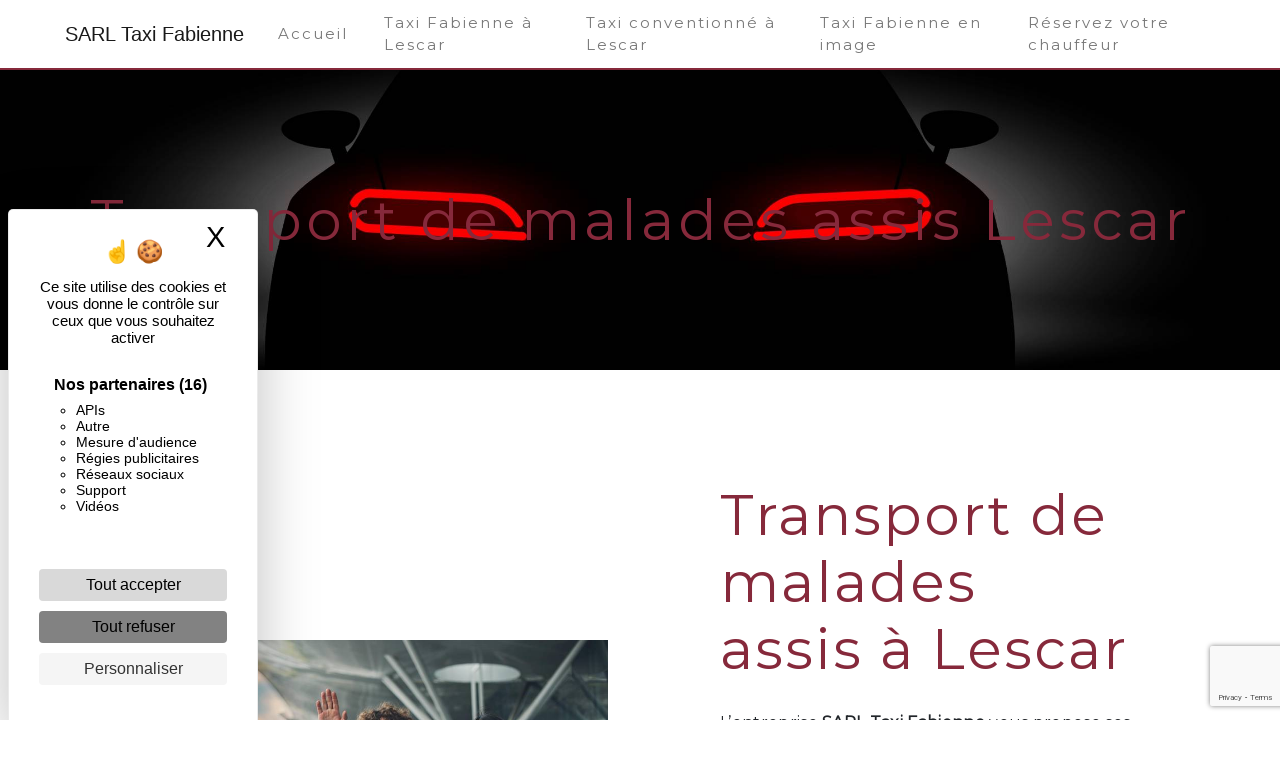

--- FILE ---
content_type: text/html; charset=UTF-8
request_url: https://taxifabienne.fr/fr/page/transport-de-malades-assis/lescar
body_size: 7828
content:
<!doctype html>
<html lang="fr">
<head>
    <meta charset="UTF-8"/>
    <meta name="viewport" content="width=device-width, initial-scale=1, shrink-to-fit=no">
    <title>Transport de malades assis Lescar - SARL Taxi Fabienne</title>

                        <link rel="stylesheet" href="/css/5ccad3b.css" type="text/css"/>
                                <link href="https://fonts.googleapis.com/css?family=Montserrat" rel="stylesheet">    <meta name="keywords" content=""/>
    <meta name="description" content=""/>

    
    

                        <script src="/js/88d60ce.js"></script>
            
    <style>
                .primary-color {
            color: #fff;
        }

        .primary-color {
            color: #fff;
        }

        .secondary-bg-color {
            background-color: #86293b;
        }

        .secondary-color {
            color: #86293b;
        }

        .tertiary-bg-color {
            background-color: #fff;
        }

        .tertiary-color {
            color: #fff;
        }

        .config-font {
            font-family: Montserrat, sans-serif;
        }

        h1 {
  color: #86293b;
  font-family: Montserrat, sans-serif;
  letter-spacing: 4px;
}

h2 {
  color: #121212;
  font-family: Montserrat, sans-serif;
  letter-spacing: 2px;
}

h3 {
  color: #515151;
  font-size: 1.5em;
  font-family: Montserrat, sans-serif;
  letter-spacing: 2px;
}

h4 {
  color: #515151;
  font-family: Montserrat, sans-serif;
  letter-spacing: 2px;
}

h5 {
  color: #515151;
  font-family: Montserrat, sans-serif;
  letter-spacing: 2px;
}

h6 {
  color: #515151;
  font-family: Montserrat, sans-serif;
  letter-spacing: 2px;
}

.scrollTop {
background-color:  #86293b;
color: #fff;
}

p {
  font-family: Montserrat, sans-serif;
  letter-spacing: 0.02em !important;
}

.btn {
  transition: all 0.3s;
  border: 1px solid #2b2b2b;
  background: transparent;
  color: #595959;
  border-radius: 0;
  padding: 15px 53px;
  letter-spacing: 1px;
  text-transform: uppercase;
  font-size: 13px;
}

.btn:hover {
  border-color: #fff;
  color: #fff;
  background: #86293b;
  letter-spacing: 6px;
}

.map-full-width{
   padding: 0;
}

/**************************/
/******ERROR-PAGE******/
/***********************/
.error-content .btn-error {
  border: 1px solid #86293b;
  background-color: #86293b;
  color: #fff;
  transition: all 0.3s
}

.error-content .btn-three-columns:hover {
  opacity: 0.5;
  margin-left: 20px;
}

/************************/
/******TOP-MENU******/
/**********************/

.top-menu {
  border-bottom: 2px solid #86293b;
}

.top-menu .btn-call-to-action {
}

.top-menu li a {
  font-family: Montserrat, sans-serif;
  color: #787878 !important;
  letter-spacing: 2px;
  transition: 0.3s;
  font-size: 15px;
}

.top-menu li a:hover, .top-menu li .dropdown-menu li a:hover {
  opacity: 0.9;
  color: #86293b !important;
}

.top-menu .active > a:first-child, .top-menu .dropdown-menu .active,  .top-menu .dropdown-menu .active a:hover {
  background-color: #86293b !important;
  color: #fff !important;
}

.top-menu .dropdown-menu:before {
  border-color: transparent transparent #86293b transparent;
}

.top-menu .dropdown-menu li:first-child {
  border-top: 1px solid #86293b;
}

.top-menu .dropdown-menu li {
  padding: 8px 15px;
}

@media (max-width: 992px) {
  .navbar-toggler {
    background-color: #86293b;
    border: 0;
  }
  .top-menu {
    padding: 0;
    border-bottom: 2px solid #86293b;
  }
  .navbar-collapse .dropdown {
    border-top: 1px solid #fbfbfb;
  }
  .top-menu .navbar-collapse .dropdown .icon-dropdown {
    color: #86293b !important;
  }
  .navbar-collapse {
    border-top: 2px solid #86293b;
    background-color: #fff;
    height: 100vh;
    overflow: scroll;
  }
  .top-menu .dropdown-menu li:first-child, .top-menu .nav-item, .top-menu .dropdown .nav-item {
    border: none;
  }
}

/************************/
/******LEFT-MENU******/
/**********************/
#sidebar {
  background-color: #fff;
}

.sidebar .btn-call-to-action {
}

.sidebar .sidebar-header img {
}

.sidebar .sidebar-header strong {
  color: #757575;
  font-family: Montserrat, sans-serif;
  letter-spacing: 4px;
  font-size: 1.5em;
}

.hamburger.is-open .hamb-top, .hamburger.is-open .hamb-middle, .hamburger.is-open .hamb-bottom, .hamburger.is-closed .hamb-top, .hamburger.is-closed .hamb-middle, .hamburger.is-closed .hamb-bottom {
  background: #86293b;
}

.sidebar li a {
  font-family: Montserrat, sans-serif;
  letter-spacing: 1px;
  font-size: 17px;
  color: #787878;
  transition: all 0.3s;
}

.sidebar li ul li a {
  font-size: 15px;
}

.sidebar .active > a:first-child {
  color: #86293b !important;
}

.sidebar li .nav-link:hover {
  color: #86293b;
  padding-left: 25px;
}

.dropdown-toggle {
  color: #86293b !important;
}

.sidebar .social-network ul li a {
  background-color: #86293b;
  color: #fff;
}

.social-network ul::before {
  background-color: #86293b;
}

/********************/
/******SLIDER******/
/********************/
.slider-content .home-slider-text h1 {
  font-size: 5.5em;
}

.slider-content .home-slider-text h2 {
  font-size: 2em;
  color: #fff;
}

.slider-content .logo-content img {
  max-width: 300px;
  height: auto;
}

.slider-content p {
  color: #fff;
}

.slider-content .line-slider-content .line, .line2, .line3, .line4 {
  background: #ffffff;
}

.slider-content .carousel-indicators .active {
  background-color: #fff;
}

.slider-content .btn-slider {
  color: #fff;
  border-color: #fff;
}

.slider-content .btn-slider:hover {
}

.slider-content .btn-slider-call-to-action {
  color: #fff;
  border-color: #fff;
}

.slider-content .btn-slider-call-to-action:hover {
}

.slider-content .background-pattern {
  opacity: 0.2;
}

.slider-content .background-opacity-slider {
  background-color: #000;
  opacity: 0.4;
}

/*********************************/
/*TWO COLUMNS PRESENTATION*/
/*********************************/

/*BLOC LEFT*/

.opacity-left {
  background-color: #fff
}

.two-columns-presentation-content .bloc-left .text-content h1 {
  color: #1b1b1b;
  text-shadow: 1px 2px 3px rgba(150, 150, 150, 0.86);
}

.two-columns-presentation-content .bloc-left .text-content h2 {
  color: #86293b;
  text-shadow: 1px 2px 3px rgba(150, 150, 150, 0.86);
}

.two-columns-presentation-content .logo-content img {
  max-width: 300px;
  height: auto;
}

.bloc-left .typewrite {
  color: #525252;
  font-family: Montserrat, sans-serif;
  font-size: 2em;
}

.bloc-left .btn-two-columns-presentation {
  font-family: Montserrat, sans-serif;
}

.bloc-left .btn-two-columns-presentation:hover, .btn-two-columns-presentation:focus {
}

.bloc-left .btn-two-columns-presentation-call-to-action {
  font-family: Montserrat, sans-serif;
}

.bloc-left .btn-two-columns-presentation-call-to-action:hover, .btn-two-columns-presentation-call-to-action:focus {
  opacity: 0.8;
}

/*BLOC RIGHT*/

.opacity-right {
  background-color: #86293b
}

.bloc-right .typewrite {
  color: #525252;
  font-family: Montserrat, sans-serif;
  font-size: 2em;
}

.two-columns-presentation-content .bloc-right .text-content h1 {
  color: #fff;
  text-shadow: 1px 2px 3px rgba(150, 150, 150, 0.86);
}

.two-columns-presentation-content .bloc-right .text-content h2 {
  color: #fff;
  text-shadow: 1px 2px 3px rgba(150, 150, 150, 0.86);
}

.bloc-right .btn-two-columns-presentation {
  font-family: Montserrat, sans-serif;
}

.bloc-right .btn-two-columns-presentation:hover, .btn-two-columns-presentation:focus {
}

.bloc-right .btn-two-columns-presentation-call-to-action {
  font-family: Montserrat, sans-serif;
}

.bloc-right .btn-two-columns-presentation-call-to-action:hover, .btn-two-columns-presentation-call-to-action:focus {
  opacity: 0.8;
}

/************************/
/****TWO-COLUMNS****/
/**********************/
.two-columns-content h2 {
  font-family: Montserrat, sans-serif;
  letter-spacing: 2px;
  color: #86293b;
  font-size: 3em;
}

.two-columns-content p {
  text-align: start;
}

.two-columns-content .btn-content {
  justify-content: flex-start;
}

.two-columns-content .text-content .bloc-left {
  background-color: #fff;
  -webkit-box-shadow: -10px 10px 29px -23px rgba(0, 0, 0, 1);
  -moz-box-shadow: -10px 10px 29px -23px rgba(0, 0, 0, 1);
  box-shadow: -10px 10px 29px -23px rgb(185, 185, 185);
}

.two-columns-content .text-content .bloc-right {
  background-color: #fff;
  -webkit-box-shadow: -10px 10px 29px -23px rgba(0, 0, 0, 1);
  -moz-box-shadow: -10px 10px 29px -23px rgba(0, 0, 0, 1);
  box-shadow: -10px 10px 29px -23px rgba(0, 0, 0, 1);
}

.two-columns-content .btn-two-columns {
}

.two-columns-content .btn-two-columns:hover {
  margin-left: 20px;
}

/********************************/
/****THREE-COLUMNS**********/
/*******************************/
.three-columns-content .btn-three-columns {
  transition: all 0.3s
}

.three-columns-content .btn-three-columns:hover {
  opacity: 0.5;
  margin-left: 20px;
}

/********************************/
/****TWO-COLUMNS-SLIDER****/
/*******************************/
.two-columns-slider-content h2 {
  font-family: Montserrat, sans-serif;
  font-style: italic;
  letter-spacing: 2px;
  color: #86293b;
  font-size: 3em;
}

.two-columns-slider-content .text-content .bloc-left {
  background-color: #fff;
  -webkit-box-shadow: 10px 10px 29px -23px rgba(0, 0, 0, 1);
  -moz-box-shadow: 10px 10px 29px -23px rgba(0, 0, 0, 1);
  box-shadow: 10px 10px 29px -23px rgba(0, 0, 0, 1);
}

.two-columns-slider-content .text-content .bloc-right {
  background-color: #fff;
  -webkit-box-shadow: -10px 10px 29px -23px rgba(0, 0, 0, 1);
  -moz-box-shadow: -10px 10px 29px -23px rgba(0, 0, 0, 1);
  box-shadow: -10px 10px 29px -23px rgba(0, 0, 0, 1);
}

.two-columns-slider-content .btn-two-columns {
  transition: all 0.3s;
  border: 1px solid #2b2b2b;
  background: transparent;
  color: #595959;
  border-radius: 0;
  padding: 15px 53px;
  letter-spacing: 1px;
  text-transform: uppercase;
  font-size: 13px;
}

.two-columns-slider-content .btn-two-columns:hover {
  opacity: 0.5;
  margin-left: 20px;
}

.two-columns-slider-content .carousel-caption span {
  color: #fff;
  font-family: Montserrat, sans-serif;
  font-style: italic;
  letter-spacing: 2px;
  text-shadow: 1px 2px 3px rgba(150, 150, 150, 0.86);
}

.two-columns-slider-content .carousel-indicators .active {
  background-color: #86293b;
}

/********************************/
/****VIDEO-PRESENTATION*****/
/*******************************/
.video-container {
  height: 85vh;
}

.video-container .opacity-video {
  background-color: #000;
  opacity: 0.1;
}

.video-container .text-content h1 {
  font-size: 5.5em;
  color: #86293b;
  margin-bottom: 10px;
}

.video-container .text-content h2 {
  font-size: 2em;
  color: #fff;
  margin-bottom: 10px;
}

.video-container .text-content h3 {
  font-size: 2em;
  color: #fff;
  letter-spacing: 10px;
  margin-bottom: 10px;
}

.video-container .logo-content img {
  max-width: 300px;
  height: auto;
}

.video-container .text-content p {
  color: #fff;
}

.video-container .btn-slider {
  color: #fff;
  border-color: #fff;
  transition: all 0.3s;
}

.video-container .btn-slider:hover {
  letter-spacing: 5px;
  background-color: #86293b;
}

.video-container .btn-slider-call-to-action {
  color: #fff;
  border-color: #fff;
  transition: all 0.3s;
}

.video-container .btn-slider-call-to-action:hover {
  letter-spacing: 5px;
  background-color: #86293b;
}

.video-container .background-pattern {
  opacity: 0.2;
}

@media (max-width: 992px) {
  .video-container .text-content img {
    max-height: 150px;
    width: auto;
  }
}

@media (max-width: 575.98px) {
  .video-container h1 {
    font-size: 2.5em !important;
  }
  .video-container h2 {
    font-size: 1.6em !important;
    margin-bottom: 1em;
  }
  .video-container .btn {
    width: 70%;
    margin: 0 0 0.5em 0 !important;
  }
}

/************************/
/******BANNER*********/
/**********************/
.banner-content .opacity-banner {
  opacity: 0.3;
  background-color: #000;
}

.banner-content h1 {
  font-size: 3.5em;
}

.banner-content h2 {
  color: #fff;
}


/*******************************/
/******BANNER-VIDEO*********/
/*****************************/
.banner-video-content video {
  top: -85%;
}

.banner-video-content .opacity-banner {
  opacity: 0.3;
  background-color: #fff;
}

.banner-content .btn{
color: #fff;
border-color: #fff;
}

.banner-video-content h1 {
  font-size: 3.5em;
  text-shadow: 1px 2px 3px rgba(150, 150, 150, 0.86)
}

.banner-video-content h2 {
  color: #fff;
  text-shadow: 1px 2px 3px rgba(150, 150, 150, 0.86)
}

@media (max-width: 1170px) {
  .banner-video-content video {
    top: 0;
  }
}

@media (max-width: 575.98px) {
  .banner-video-content h1 {
    font-size: 2em;
  }
  .banner-video-content h2 {
    font-size: 1em;
  }
}

/*********************/
/******TITLE*********/
/********************/
.title-content {
}

/*********************/
/******TITLE*********/
/********************/
.bloc-pres {
  display: flex;
  justify-content: center; 
  align-items: center;
}

.text-bloc-content h2 {
  font-size: 3em;
  letter-spacing: 5px;
  color: #86293b;
}

/*********************/
/******MEDIA*********/
/********************/
.media-content {
}

/********************************/
/******FORM-CONTACT*********/
/******************************/
.form-contact-content {
  background-attachment: fixed!important;
}

.form-contact-content h4 {
  font-size: 2.5em;
  color: #86293b;
}

.form-contact-content .form-control:focus {
  border-color: #86293b;
  box-shadow: 0 0 0 0.2em rgba(246, 224, 176, 0.35);
}

.form-contact-content .btn-contact-form {
  color: #fff;
  border-color: #fff;
  transition: all 0.3s;
}

.form-contact-content .btn-contact-form:hover {
  background-color: #86293b;
}

.form-contact-content .sending-message i {
  color: #86293b;
}

.form-contact-content .legal-form,
.form-contact-content .form-check,
.form-contact-content .recaptcha-text,
.form-contact-content h2,
.form-contact-content h3 {
  color: #fff;
}

.form-contact-content h2 {
  text-transform: uppercase;
  font-size: 2.5em;
}

.form-contact-content h3 {
  text-transform: uppercase;
  letter-spacing: 6px;
}

/************************************/
/******FORM-GUEST-BOOK*********/
/**********************************/
.form-guest-book-content h4 {
  font-size: 2.5em;
  color: #86293b;
}

.form-guest-book-content .form-control:focus {
  border-color: #86293b;
  box-shadow: 0 0 0 0.2em rgba(246, 224, 176, 0.35);
}

.form-guest-book-content .btn-guest-book-form {
}

.form-guest-book-content .sending-message i {
  color: #86293b;
}

/*************************/
/******ACTIVITY*********/
/***********************/
.activity-content .btn-content a {
  font-family: Montserrat, sans-serif;
  font-style: italic;
  letter-spacing: 2px;
  background-color: #86293b;
  color: #fff;
}

.activity-content .btn-content a:hover {
  background-color: #fff;
  color: #86293b;
  opacity: 1;
}

.activity-content p {
  font-family: Montserrat, sans-serif;
}

.activity-content .title-content h3 {
  font-size: 4em;
  color: #86293b;
}

.activity-content .text-content p {
  font-size: 14px;
}

/***************************/
/******PARTNERS*********/
/************************/
.partners-content button.owl-prev, .partners-content button.owl-next {
  background-color: #86293b !important;
  color: #fff;
}

.partners-content p {
  font-family: Montserrat, sans-serif;
}

.partners-content h3 {
  font-size: 4em;
  color: #86293b;
}

/*****************************/
/******GUEST-BOOK*********/
/****************************/
.guest-book-content button.owl-prev, .guest-book-content button.owl-next {
  background-color: #86293b !important;
  color: #fff;
}

.guest-book-content strong {
  font-family: Montserrat, sans-serif;
  color: #86293b !important;
}

.guest-book-content p {
  font-family: Montserrat, sans-serif;
}

.guest-book-content h3 {
  font-size: 4em;
  color: #86293b;
}

/********************************/
/******INFORMATIONS*********/
/*****************************/

.informations-content {
  background-color: #86293b;
  padding: 3em;
}

.informations-content p, .informations-content strong {
  font-family: Montserrat, sans-serif;
  color: #fff;
}

.informations-content i {
  color: #fff;
}

/************************/
/******FOOTER*********/
/**********************/
.footer-content {
  background-color: #86293b;
  color: #484848;
}

.footer-content .btn-seo {
  font-family: Montserrat, sans-serif;
  border: none;
}

.footer-content a {
  color: #fff;
}

/**************************/
/******SEO-PAGE*********/
/************************/
.seo-page .btn-seo {
}

.seo-page h2, .seo-page .title-form {
  color: #86293b;
  font-family: Montserrat, sans-serif;
  color: #86293b;
}

.seo-page .form-control:focus {
  border-color: #86293b;
  box-shadow: 0 0 0 0.2em rgba(246, 224, 176, 0.35);
}

.seo-page .btn-contact-form {
}

.seo-page .sending-message i {
  color: #86293b;
}

/***************************/
/******ARTICLES***********/
/*************************/
.articles-list-content .item-content .item .category {
  font-family: Montserrat, sans-serif;
  color: #86293b;
}

.articles-list-content .item-content .item .link {
  font-family: Montserrat, sans-serif;
  letter-spacing: 5px;
}

/*******************************/
/******ARTICLES-PAGES*******/
/*****************************/
.article-page-content .btn-article-page {
  font-family: Montserrat, sans-serif;
  color: #86293b;
  border: 1px solid #86293b;
}

.article-page-content .btn-article-page:hover {
}

.article-page-content .category-article-page {
  font-family: Montserrat, sans-serif;
  color: #fff;
  background-color: #86293b;
}

/***************************/
/******SERVICES***********/
/*************************/
.services-list-content .item-content .item .category {
  font-family: Montserrat, sans-serif;
  color: #86293b;
}

.services-list-content .item-content .item .link {
  font-family: Montserrat, sans-serif;
  letter-spacing: 5px;
}

/*******************************/
/******SERVICE-PAGES*******/
/*****************************/
.service-page-content .btn-service-page {
}

.service-page-content .btn-service-page:hover {
}

.service-page-content .category-service-page {
  font-family: Montserrat, sans-serif;
  color: #fff;
  background-color: #86293b;
}

/***************************/
/******PRODUCTS***********/
/*************************/
.products-list-content .item-content .item .category {
  font-family: Montserrat, sans-serif;
  color: #86293b;
}

.products-list-content .item-content .item .link {
  font-family: Montserrat, sans-serif;
  letter-spacing: 5px;
}

/*******************************/
/******PRODUCT-PAGES*******/
/*****************************/
.product-page-content .btn-product-page {
}

.product-page-content .btn-product-page:hover {
}

.product-page-content .category-product-page {
  font-family: Montserrat, sans-serif;
  color: #fff;
  background-color: #86293b;
}

/*******************************/
/******RGPD-BANNER*********/
/*****************************/
.cookieinfo {
  background-color: #86293b;
  font-family: Montserrat, sans-serif;
  color: #000;
}

.cookieinfo .btn-cookie {
  background-color: #fff;
}

.cookieinfo a {
  color: #fff;
}

/***************************/
/******DOCUMENT*********/
/**************************/
.document-content .background-pattern {
  background-color: #86293b;
}

.document-content .title-content strong {
  font-family: Montserrat, sans-serif;
}

/******************/
/******ITEMS******/
/******************/
.items-content {
  background-color: #86293b;
}

/***********************************/
/******IMAGE FULL WIDTH TEXT*******/
/*********************************/

.img-bloc-full-width {
  display: flex;
  justify-content: center;
  align-items: center;
  background: #fff;
  padding: 1em;
}

.full-with-content {
  background-color: rgba(255, 255, 255, 0.8);
  padding: 2em;
}

.full-with-content h2 {
  color: #86293b;
  letter-spacing: 6px;
  font-size: 2em;
}

.image-full-width-text-content .text-content {
  padding: 8%;
}

.image-full-width-text-content .btn-content {
  justify-content: flex-start;
  background: rgba(255, 255, 255, 0.8);
  padding-left: 2em;
}

.image-full-width-text-content .btn-content .btn:hover {
  opacity: 1;
}

.grid figure figcaption {
  color: #222;
}

.footer-content .informations-seo-content p {
  color: #fff;
}
            </style>

            <!-- Global site tag (gtag.js) - Google Analytics -->
        <script async
                src="https://www.googletagmanager.com/gtag/js?id=252292636"></script>
        <script>
            window.dataLayer = window.dataLayer || [];

            function gtag() {
                dataLayer.push(arguments);
            }

            gtag('js', new Date());

            gtag('config', '252292636');
        </script>
    
            <img alt="" src="/uploads/media/images/cms/medias/thumb_/cms/medias/5f6dc08191714_images_medium.png" style="position: fixed; width: 7%; bottom: 50px; left: 5px; z-index: 1000;"/>
    
</head>
<body class="container-fluid row">
<div class="container-fluid">
                <nav class="navbar navbar-expand-lg fixed-top navbar-top navbar-light top-menu">
            <a class="navbar-brand" href="/fr">
                                    SARL Taxi Fabienne
                            </a>
            <button class="navbar-toggler" type="button" data-toggle="collapse" data-target="#navbarsExampleDefault"
                    aria-controls="navbarsExampleDefault" aria-expanded="false">
                <span class="navbar-toggler-icon"></span>
            </button>

            <div class="collapse navbar-collapse justify-content-end" id="navbarsExampleDefault">
                                            <ul class="navbar-nav">
                            
                <li class="first">                    <a class="nav-link" href="/fr/page/accueil">Accueil</a>
    
                            

    </li>


                    
                <li class="">                    <a class="nav-link" href="/fr/page/taxi-fabienne-lons-lescar-pau">Taxi Fabienne à Lescar</a>
    
                            

    </li>


                    
                <li class="">                    <a class="nav-link" href="/fr/page/chauffeur-taxi">Taxi conventionné à Lescar</a>
    
                            

    </li>


                    
                <li class="">                    <a class="nav-link" href="/fr/page/taxi-fabienne-en-image">Taxi Fabienne en image</a>
    
                            

    </li>


                    
                <li class="last">                    <a class="nav-link" href="/fr/page/contact">Réservez votre chauffeur</a>
    
                            

    </li>



    </ul>


                
                <div class="social-network">
                                    </div>
                            </div>
        </nav>
    
    
    <div role="main" id="content"
         class="margin-top-main container-fluid">
                <div class="container-fluid">
                            <div class="container-fluid seo-page">
        <div class="container-fluid banner-content"
                                    style="background: url('/uploads/media/images/cms/medias/thumb_/cms/medias/5f6b3413863eb_images_large.jpeg') no-repeat center center; background-size: cover;"
                        >
            <h1 class="display-3">Transport de malades assis Lescar</h1>
        </div>
        <div class="container-fluid">
            <div class="row informations-seo-content">
                <div class="col-md-6 col-sm-12 image-content">
                                            
    <img alt="home-pres1.jpg" title="home-pres1.jpg" src="/uploads/media/images/cms/medias/thumb_/cms/medias/5f6b3403dc690_images_medium.jpeg" width="999" height="666" srcset="/uploads/media/images/cms/medias/thumb_/cms/medias/5f6b3403dc690_images_picto.jpeg 25w, /uploads/media/images/cms/medias/thumb_/cms/medias/5f6b3403dc690_images_small.jpeg 200w, /uploads/media/images/cms/medias/thumb_/cms/medias/5f6b3403dc690_images_medium.jpeg 999w, /uploads/media/images/cms/medias/thumb_/cms/medias/5f6b3403dc690_images_large.jpeg 2300w, /uploads/media/images/cms/medias/7b77a2dd1669b241608513e71ba39ea37d5e3522.jpeg 1922w" sizes="(max-width: 999px) 100vw, 999px" class="img-fluid"  />
                                    </div>
                <div class="col-md-6 col-sm-12 text-content">
                    <h2 class="display-3">Transport de malades assis à Lescar</h2>
                    <p>L’entreprise <strong>SARL Taxi Fabienne</strong> vous propose ses services en <strong>Transport de malades assis</strong>, si vous habitez à <strong>Lescar</strong>. Entreprise usant d’une expérience et d’un savoir-faire de qualité, nous mettons tout en oeuvre pour vous satisfaire. Nous vous accompagnons ainsi dans votre projet de <strong>Transport de malades assis</strong> et sommes à l’écoute de vos besoins. Si vous habitez à <strong>Lescar</strong>, nous sommes à votre disposition pour vous transmettre les renseignements nécessaires à votre projet de <strong>Transport de malades assis</strong>. Notre métier est avant tout notre passion et le partager avec vous renforce encore plus notre désir de réussir. Toute notre équipe est qualifiée et travaille avec propreté et rigueur.</p>
                    <div class="container text-right">
                        <a href="/fr/page/accueil" class="btn btn-seo"><i
                                    class="icofont-info-square"></i> En savoir plus
                        </a>
                    </div>
                </div>
            </div>
        </div>
                    <div>
                <div class="container-fluid form-content">
                    <div class="container-fluid title-form">
                        <strong>Contactez nous</strong>
                    </div>
                    <form name="front_contact" method="post">
                    <div class="container">
                        <div class="row justify-content-center">
                            <div class="col-lg-3">
                                <div class="form-group">
                                    <input type="text" id="front_contact_first_name" name="front_contact[first_name]" required="required" class="form-control" placeholder="Prénom" />
                                </div>
                            </div>
                            <div class="col-lg-3">
                                <div class="form-group">
                                    <input type="text" id="front_contact_last_name" name="front_contact[last_name]" required="required" class="form-control" placeholder="Nom" />
                                </div>
                            </div>
                            <div class="col-lg-3">
                                <div class="form-group">
                                    <input type="tel" id="front_contact_phone" name="front_contact[phone]" class="form-control" placeholder="Téléphone" />
                                </div>
                            </div>
                            <div class="col-lg-3">
                                <div class="form-group">
                                    <input type="email" id="front_contact_email" name="front_contact[email]" required="required" class="form-control" placeholder="Email" />
                                </div>
                            </div>
                            <div class="col-lg-12 mt-1">
                                <div class="form-group">
                                    <input type="text" id="front_contact_subject" name="front_contact[subject]" required="required" class="form-control" placeholder="Objet" />
                                </div>
                            </div>
                            <div class="col-lg-12 mt-1">
                                <div class="form-group ">
                                    <textarea id="front_contact_message" name="front_contact[message]" required="required" class="form-control" placeholder="Message" rows="6"></textarea>
                                </div>
                            </div>
                            <div class="col-lg-12">
                                <div class="form-group ">
                                    <div class="form-check">
                                        <input type="checkbox" id="front_contact_legal" name="front_contact[legal]" required="required" class="form-check-input" required="required" value="1" />
                                        <label class="form-check-label"
                                               for="contact_submit_contact">En cochant cette case, j&#039;accepte les conditions particulières ci-dessous **</label>
                                    </div>
                                </div>
                            </div>
                            <div class="col-lg-12 mt-1">
                                <div class="form-group text-right">
                                    <button type="submit" id="front_contact_submit_contact" name="front_contact[submit_contact]" class="btn btn-contact-form">Envoyer</button>
                                </div>
                            </div>
                        </div>
                    </div>
                        <script src="https://www.google.com/recaptcha/api.js?render=6LeKYeEZAAAAAM004ZxuS2bsGkEJ-N3AHQQDaqwa" async defer></script>

    <script >
        document.addEventListener("DOMContentLoaded", function() {
            var recaptchaField = document.getElementById('front_contact_captcha');
            if (!recaptchaField) return;

            var form = recaptchaField.closest('form');
            if (!form) return;

            form.addEventListener('submit', function (e) {
                if (recaptchaField.value) return;

                e.preventDefault();

                grecaptcha.ready(function () {
                    grecaptcha.execute('6LeKYeEZAAAAAM004ZxuS2bsGkEJ-N3AHQQDaqwa', {
                        action: 'form'
                    }).then(function (token) {
                        recaptchaField.value = token;
                        form.submit();
                    });
                });
            });
        });
    </script>


    
    <input type="hidden" id="front_contact_captcha" name="front_contact[captcha]" />

            <div class="recaptcha-text">
            Ce site est protégé par reCAPTCHA. Les
    <a href="https://policies.google.com/privacy">règles de confidentialité</a>  et les
    <a href="https://policies.google.com/terms">conditions d'utilisation</a>  de Google s'appliquent.

        </div>
    <input type="hidden" id="front_contact__token" name="front_contact[_token]" value="KqZltujbo9-OQxiV6X4zJwdRzSTrHdBj427KbHFJTBU" /></form>
                    <div class="container">
                        <p class="legal-form">**
                            Les données personnelles communiquées sont nécessaires aux fins de vous contacter. Elles sont destinées à l'entreprise et ses sous-traitants. Vous disposez de droits d’accès, de rectification, d’effacement, de portabilité, de limitation, d’opposition, de retrait de votre consentement à tout moment et du droit d’introduire une réclamation auprès d’une autorité de contrôle, ainsi que d’organiser le sort de vos données post-mortem. Vous pouvez exercer ces droits par voie postale ou par courrier électronique. Un justificatif d'identité pourra vous être demandé. Nous conservons vos données pendant la période de prise de contact puis pendant la durée de prescription légale aux fins probatoire et de gestion des contentieux.
                        </p>
                    </div>
                </div>
            </div>
            </div>
        </div>
        <footer class="footer-content">
            <div class="container text-center seo-content">
                <a class="btn btn-seo" data-toggle="collapse" href="#frequently_searched" role="button"
                   aria-expanded="false" aria-controls="frequently_searched">
                    Recherches fréquentes
                </a>
                <div class="collapse" id="frequently_searched">
                                            <a href="/fr/page/taxi/lons">Taxi Lons - </a>
                                            <a href="/fr/page/taxi/lescar">Taxi Lescar - </a>
                                            <a href="/fr/page/taxi/stationnement-lescar">Taxi Stationnement Lescar - </a>
                                            <a href="/fr/page/taxi/commune-de-stationnement-lescar">Taxi Commune de stationnement Lescar - </a>
                                            <a href="/fr/page/taxi/pau">Taxi Pau - </a>
                                            <a href="/fr/page/transport-de-malades-assis/lons">Transport de malades assis Lons - </a>
                                            <a href="/fr/page/transport-de-malades-assis/lescar">Transport de malades assis Lescar - </a>
                                            <a href="/fr/page/transport-de-malades-assis/stationnement-lescar">Transport de malades assis Stationnement Lescar - </a>
                                            <a href="/fr/page/transport-de-malades-assis/commune-de-stationnement-lescar">Transport de malades assis Commune de stationnement Lescar - </a>
                                            <a href="/fr/page/transport-de-malades-assis/pau">Transport de malades assis Pau - </a>
                                            <a href="/fr/page/taxi-conventionne/lons">Taxi conventionné Lons - </a>
                                            <a href="/fr/page/taxi-conventionne/lescar">Taxi conventionné Lescar - </a>
                                            <a href="/fr/page/taxi-conventionne/stationnement-lescar">Taxi conventionné Stationnement Lescar - </a>
                                            <a href="/fr/page/taxi-conventionne/commune-de-stationnement-lescar">Taxi conventionné Commune de stationnement Lescar - </a>
                                            <a href="/fr/page/taxi-conventionne/pau">Taxi conventionné Pau - </a>
                                            <a href="/fr/page/transfert-aeroport-et-gare/lons">Transfert aéroport et gare Lons - </a>
                                            <a href="/fr/page/transfert-aeroport-et-gare/lescar">Transfert aéroport et gare Lescar - </a>
                                            <a href="/fr/page/transfert-aeroport-et-gare/stationnement-lescar">Transfert aéroport et gare Stationnement Lescar - </a>
                                            <a href="/fr/page/transfert-aeroport-et-gare/commune-de-stationnement-lescar">Transfert aéroport et gare Commune de stationnement Lescar - </a>
                                            <a href="/fr/page/transfert-aeroport-et-gare/pau">Transfert aéroport et gare Pau - </a>
                                            <a href="/fr/page/taxi-aeroport-et-gare/lons">Taxi aéroport et gare Lons - </a>
                                            <a href="/fr/page/taxi-aeroport-et-gare/lescar">Taxi aéroport et gare Lescar - </a>
                                            <a href="/fr/page/taxi-aeroport-et-gare/stationnement-lescar">Taxi aéroport et gare Stationnement Lescar - </a>
                                            <a href="/fr/page/taxi-aeroport-et-gare/commune-de-stationnement-lescar">Taxi aéroport et gare Commune de stationnement Lescar - </a>
                                            <a href="/fr/page/taxi-aeroport-et-gare/pau">Taxi aéroport et gare Pau - </a>
                                            <a href="/fr/page/taxi-hospital/lons">Taxi hospital Lons - </a>
                                            <a href="/fr/page/taxi-hospital/lescar">Taxi hospital Lescar - </a>
                                            <a href="/fr/page/taxi-hospital/stationnement-lescar">Taxi hospital Stationnement Lescar - </a>
                                            <a href="/fr/page/taxi-hospital/commune-de-stationnement-lescar">Taxi hospital Commune de stationnement Lescar - </a>
                                            <a href="/fr/page/taxi-hospital/pau">Taxi hospital Pau - </a>
                                            <a href="/fr/page/transport-hospital/lons">Transport hospital Lons - </a>
                                            <a href="/fr/page/transport-hospital/lescar">Transport hospital Lescar - </a>
                                            <a href="/fr/page/transport-hospital/stationnement-lescar">Transport hospital Stationnement Lescar - </a>
                                            <a href="/fr/page/transport-hospital/commune-de-stationnement-lescar">Transport hospital Commune de stationnement Lescar - </a>
                                            <a href="/fr/page/transport-hospital/pau">Transport hospital Pau - </a>
                                    </div>
            </div>
            <div class="container-fluid informations-seo-content d-flex justify-content-center">
                <p>
                    &copy; <a href="https://www.vistalid.fr/">Vistalid</a> - 2025
                    - Tous droits réservés -<a href="/fr/page/mentions-legales">Mentions légales</a></p>
            </div>
        </footer>
    </div>
            <a href="#content" class="scrollTop" style="display: none;"><i class="icofont-long-arrow-up icofont-2x"></i></a>
    </div>
            <script src="/js/bf73663.js"></script>
        <script src="https://tarteaucitron.io/load.js?domain=production&uuid=e49d175e3ee1bb2dfe0203d00ee1a60d6f179c5b"></script>
    <script type="text/javascript">
        tarteaucitron.init({
            "privacyUrl": "", /* Privacy policy url */
            "bodyPosition": "bottom", /* or top to bring it as first element for accessibility */

            "hashtag": "#tarteaucitron", /* Open the panel with this hashtag */
            "cookieName": "tarteaucitron", /* Cookie name */

            "orientation": "middle", /* Banner position (top - bottom) */

            "groupServices": false, /* Group services by category */
            "showDetailsOnClick": true, /* Click to expand the description */
            "serviceDefaultState": "wait", /* Default state (true - wait - false) */

            "showAlertSmall": false, /* Show the small banner on bottom right */
            "cookieslist": false, /* Show the cookie list */

            "closePopup": false, /* Show a close X on the banner */

            "showIcon": true, /* Show cookie icon to manage cookies */
            //"iconSrc": "", /* Optionnal: URL or base64 encoded image */
            "iconPosition": "BottomRight", /* BottomRight, BottomLeft, TopRight and TopLeft */

            "adblocker": false, /* Show a Warning if an adblocker is detected */

            "DenyAllCta" : true, /* Show the deny all button */
            "AcceptAllCta" : true, /* Show the accept all button when highPrivacy on */
            "highPrivacy": true, /* HIGHLY RECOMMANDED Disable auto consent */
            "alwaysNeedConsent": false, /* Ask the consent for "Privacy by design" services */

            "handleBrowserDNTRequest": false, /* If Do Not Track == 1, disallow all */

            "removeCredit": false, /* Remove credit link */
            "moreInfoLink": true, /* Show more info link */

            "useExternalCss": false, /* If false, the tarteaucitron.css file will be loaded */
            "useExternalJs": false, /* If false, the tarteaucitron.js file will be loaded */

            //"cookieDomain": ".my-multisite-domaine.fr", /* Shared cookie for multisite */

            "readmoreLink": "", /* Change the default readmore link */

            "mandatory": true, /* Show a message about mandatory cookies */
            "mandatoryCta": true, /* Show the disabled accept button when mandatory on */

            //"customCloserId": "", /* Optional a11y: Custom element ID used to open the panel */

            "googleConsentMode": true, /* Enable Google Consent Mode v2 for Google ads and GA4 */

            "partnersList": false /* Show the number of partners on the popup/middle banner */
        });
        (tarteaucitron.job = tarteaucitron.job || []).push('matomocloud');
    </script>
</body>
</html>


--- FILE ---
content_type: text/html; charset=utf-8
request_url: https://www.google.com/recaptcha/api2/anchor?ar=1&k=6LeKYeEZAAAAAM004ZxuS2bsGkEJ-N3AHQQDaqwa&co=aHR0cHM6Ly90YXhpZmFiaWVubmUuZnI6NDQz&hl=en&v=7gg7H51Q-naNfhmCP3_R47ho&size=invisible&anchor-ms=20000&execute-ms=15000&cb=5w80bdrlkyg7
body_size: 48123
content:
<!DOCTYPE HTML><html dir="ltr" lang="en"><head><meta http-equiv="Content-Type" content="text/html; charset=UTF-8">
<meta http-equiv="X-UA-Compatible" content="IE=edge">
<title>reCAPTCHA</title>
<style type="text/css">
/* cyrillic-ext */
@font-face {
  font-family: 'Roboto';
  font-style: normal;
  font-weight: 400;
  font-stretch: 100%;
  src: url(//fonts.gstatic.com/s/roboto/v48/KFO7CnqEu92Fr1ME7kSn66aGLdTylUAMa3GUBHMdazTgWw.woff2) format('woff2');
  unicode-range: U+0460-052F, U+1C80-1C8A, U+20B4, U+2DE0-2DFF, U+A640-A69F, U+FE2E-FE2F;
}
/* cyrillic */
@font-face {
  font-family: 'Roboto';
  font-style: normal;
  font-weight: 400;
  font-stretch: 100%;
  src: url(//fonts.gstatic.com/s/roboto/v48/KFO7CnqEu92Fr1ME7kSn66aGLdTylUAMa3iUBHMdazTgWw.woff2) format('woff2');
  unicode-range: U+0301, U+0400-045F, U+0490-0491, U+04B0-04B1, U+2116;
}
/* greek-ext */
@font-face {
  font-family: 'Roboto';
  font-style: normal;
  font-weight: 400;
  font-stretch: 100%;
  src: url(//fonts.gstatic.com/s/roboto/v48/KFO7CnqEu92Fr1ME7kSn66aGLdTylUAMa3CUBHMdazTgWw.woff2) format('woff2');
  unicode-range: U+1F00-1FFF;
}
/* greek */
@font-face {
  font-family: 'Roboto';
  font-style: normal;
  font-weight: 400;
  font-stretch: 100%;
  src: url(//fonts.gstatic.com/s/roboto/v48/KFO7CnqEu92Fr1ME7kSn66aGLdTylUAMa3-UBHMdazTgWw.woff2) format('woff2');
  unicode-range: U+0370-0377, U+037A-037F, U+0384-038A, U+038C, U+038E-03A1, U+03A3-03FF;
}
/* math */
@font-face {
  font-family: 'Roboto';
  font-style: normal;
  font-weight: 400;
  font-stretch: 100%;
  src: url(//fonts.gstatic.com/s/roboto/v48/KFO7CnqEu92Fr1ME7kSn66aGLdTylUAMawCUBHMdazTgWw.woff2) format('woff2');
  unicode-range: U+0302-0303, U+0305, U+0307-0308, U+0310, U+0312, U+0315, U+031A, U+0326-0327, U+032C, U+032F-0330, U+0332-0333, U+0338, U+033A, U+0346, U+034D, U+0391-03A1, U+03A3-03A9, U+03B1-03C9, U+03D1, U+03D5-03D6, U+03F0-03F1, U+03F4-03F5, U+2016-2017, U+2034-2038, U+203C, U+2040, U+2043, U+2047, U+2050, U+2057, U+205F, U+2070-2071, U+2074-208E, U+2090-209C, U+20D0-20DC, U+20E1, U+20E5-20EF, U+2100-2112, U+2114-2115, U+2117-2121, U+2123-214F, U+2190, U+2192, U+2194-21AE, U+21B0-21E5, U+21F1-21F2, U+21F4-2211, U+2213-2214, U+2216-22FF, U+2308-230B, U+2310, U+2319, U+231C-2321, U+2336-237A, U+237C, U+2395, U+239B-23B7, U+23D0, U+23DC-23E1, U+2474-2475, U+25AF, U+25B3, U+25B7, U+25BD, U+25C1, U+25CA, U+25CC, U+25FB, U+266D-266F, U+27C0-27FF, U+2900-2AFF, U+2B0E-2B11, U+2B30-2B4C, U+2BFE, U+3030, U+FF5B, U+FF5D, U+1D400-1D7FF, U+1EE00-1EEFF;
}
/* symbols */
@font-face {
  font-family: 'Roboto';
  font-style: normal;
  font-weight: 400;
  font-stretch: 100%;
  src: url(//fonts.gstatic.com/s/roboto/v48/KFO7CnqEu92Fr1ME7kSn66aGLdTylUAMaxKUBHMdazTgWw.woff2) format('woff2');
  unicode-range: U+0001-000C, U+000E-001F, U+007F-009F, U+20DD-20E0, U+20E2-20E4, U+2150-218F, U+2190, U+2192, U+2194-2199, U+21AF, U+21E6-21F0, U+21F3, U+2218-2219, U+2299, U+22C4-22C6, U+2300-243F, U+2440-244A, U+2460-24FF, U+25A0-27BF, U+2800-28FF, U+2921-2922, U+2981, U+29BF, U+29EB, U+2B00-2BFF, U+4DC0-4DFF, U+FFF9-FFFB, U+10140-1018E, U+10190-1019C, U+101A0, U+101D0-101FD, U+102E0-102FB, U+10E60-10E7E, U+1D2C0-1D2D3, U+1D2E0-1D37F, U+1F000-1F0FF, U+1F100-1F1AD, U+1F1E6-1F1FF, U+1F30D-1F30F, U+1F315, U+1F31C, U+1F31E, U+1F320-1F32C, U+1F336, U+1F378, U+1F37D, U+1F382, U+1F393-1F39F, U+1F3A7-1F3A8, U+1F3AC-1F3AF, U+1F3C2, U+1F3C4-1F3C6, U+1F3CA-1F3CE, U+1F3D4-1F3E0, U+1F3ED, U+1F3F1-1F3F3, U+1F3F5-1F3F7, U+1F408, U+1F415, U+1F41F, U+1F426, U+1F43F, U+1F441-1F442, U+1F444, U+1F446-1F449, U+1F44C-1F44E, U+1F453, U+1F46A, U+1F47D, U+1F4A3, U+1F4B0, U+1F4B3, U+1F4B9, U+1F4BB, U+1F4BF, U+1F4C8-1F4CB, U+1F4D6, U+1F4DA, U+1F4DF, U+1F4E3-1F4E6, U+1F4EA-1F4ED, U+1F4F7, U+1F4F9-1F4FB, U+1F4FD-1F4FE, U+1F503, U+1F507-1F50B, U+1F50D, U+1F512-1F513, U+1F53E-1F54A, U+1F54F-1F5FA, U+1F610, U+1F650-1F67F, U+1F687, U+1F68D, U+1F691, U+1F694, U+1F698, U+1F6AD, U+1F6B2, U+1F6B9-1F6BA, U+1F6BC, U+1F6C6-1F6CF, U+1F6D3-1F6D7, U+1F6E0-1F6EA, U+1F6F0-1F6F3, U+1F6F7-1F6FC, U+1F700-1F7FF, U+1F800-1F80B, U+1F810-1F847, U+1F850-1F859, U+1F860-1F887, U+1F890-1F8AD, U+1F8B0-1F8BB, U+1F8C0-1F8C1, U+1F900-1F90B, U+1F93B, U+1F946, U+1F984, U+1F996, U+1F9E9, U+1FA00-1FA6F, U+1FA70-1FA7C, U+1FA80-1FA89, U+1FA8F-1FAC6, U+1FACE-1FADC, U+1FADF-1FAE9, U+1FAF0-1FAF8, U+1FB00-1FBFF;
}
/* vietnamese */
@font-face {
  font-family: 'Roboto';
  font-style: normal;
  font-weight: 400;
  font-stretch: 100%;
  src: url(//fonts.gstatic.com/s/roboto/v48/KFO7CnqEu92Fr1ME7kSn66aGLdTylUAMa3OUBHMdazTgWw.woff2) format('woff2');
  unicode-range: U+0102-0103, U+0110-0111, U+0128-0129, U+0168-0169, U+01A0-01A1, U+01AF-01B0, U+0300-0301, U+0303-0304, U+0308-0309, U+0323, U+0329, U+1EA0-1EF9, U+20AB;
}
/* latin-ext */
@font-face {
  font-family: 'Roboto';
  font-style: normal;
  font-weight: 400;
  font-stretch: 100%;
  src: url(//fonts.gstatic.com/s/roboto/v48/KFO7CnqEu92Fr1ME7kSn66aGLdTylUAMa3KUBHMdazTgWw.woff2) format('woff2');
  unicode-range: U+0100-02BA, U+02BD-02C5, U+02C7-02CC, U+02CE-02D7, U+02DD-02FF, U+0304, U+0308, U+0329, U+1D00-1DBF, U+1E00-1E9F, U+1EF2-1EFF, U+2020, U+20A0-20AB, U+20AD-20C0, U+2113, U+2C60-2C7F, U+A720-A7FF;
}
/* latin */
@font-face {
  font-family: 'Roboto';
  font-style: normal;
  font-weight: 400;
  font-stretch: 100%;
  src: url(//fonts.gstatic.com/s/roboto/v48/KFO7CnqEu92Fr1ME7kSn66aGLdTylUAMa3yUBHMdazQ.woff2) format('woff2');
  unicode-range: U+0000-00FF, U+0131, U+0152-0153, U+02BB-02BC, U+02C6, U+02DA, U+02DC, U+0304, U+0308, U+0329, U+2000-206F, U+20AC, U+2122, U+2191, U+2193, U+2212, U+2215, U+FEFF, U+FFFD;
}
/* cyrillic-ext */
@font-face {
  font-family: 'Roboto';
  font-style: normal;
  font-weight: 500;
  font-stretch: 100%;
  src: url(//fonts.gstatic.com/s/roboto/v48/KFO7CnqEu92Fr1ME7kSn66aGLdTylUAMa3GUBHMdazTgWw.woff2) format('woff2');
  unicode-range: U+0460-052F, U+1C80-1C8A, U+20B4, U+2DE0-2DFF, U+A640-A69F, U+FE2E-FE2F;
}
/* cyrillic */
@font-face {
  font-family: 'Roboto';
  font-style: normal;
  font-weight: 500;
  font-stretch: 100%;
  src: url(//fonts.gstatic.com/s/roboto/v48/KFO7CnqEu92Fr1ME7kSn66aGLdTylUAMa3iUBHMdazTgWw.woff2) format('woff2');
  unicode-range: U+0301, U+0400-045F, U+0490-0491, U+04B0-04B1, U+2116;
}
/* greek-ext */
@font-face {
  font-family: 'Roboto';
  font-style: normal;
  font-weight: 500;
  font-stretch: 100%;
  src: url(//fonts.gstatic.com/s/roboto/v48/KFO7CnqEu92Fr1ME7kSn66aGLdTylUAMa3CUBHMdazTgWw.woff2) format('woff2');
  unicode-range: U+1F00-1FFF;
}
/* greek */
@font-face {
  font-family: 'Roboto';
  font-style: normal;
  font-weight: 500;
  font-stretch: 100%;
  src: url(//fonts.gstatic.com/s/roboto/v48/KFO7CnqEu92Fr1ME7kSn66aGLdTylUAMa3-UBHMdazTgWw.woff2) format('woff2');
  unicode-range: U+0370-0377, U+037A-037F, U+0384-038A, U+038C, U+038E-03A1, U+03A3-03FF;
}
/* math */
@font-face {
  font-family: 'Roboto';
  font-style: normal;
  font-weight: 500;
  font-stretch: 100%;
  src: url(//fonts.gstatic.com/s/roboto/v48/KFO7CnqEu92Fr1ME7kSn66aGLdTylUAMawCUBHMdazTgWw.woff2) format('woff2');
  unicode-range: U+0302-0303, U+0305, U+0307-0308, U+0310, U+0312, U+0315, U+031A, U+0326-0327, U+032C, U+032F-0330, U+0332-0333, U+0338, U+033A, U+0346, U+034D, U+0391-03A1, U+03A3-03A9, U+03B1-03C9, U+03D1, U+03D5-03D6, U+03F0-03F1, U+03F4-03F5, U+2016-2017, U+2034-2038, U+203C, U+2040, U+2043, U+2047, U+2050, U+2057, U+205F, U+2070-2071, U+2074-208E, U+2090-209C, U+20D0-20DC, U+20E1, U+20E5-20EF, U+2100-2112, U+2114-2115, U+2117-2121, U+2123-214F, U+2190, U+2192, U+2194-21AE, U+21B0-21E5, U+21F1-21F2, U+21F4-2211, U+2213-2214, U+2216-22FF, U+2308-230B, U+2310, U+2319, U+231C-2321, U+2336-237A, U+237C, U+2395, U+239B-23B7, U+23D0, U+23DC-23E1, U+2474-2475, U+25AF, U+25B3, U+25B7, U+25BD, U+25C1, U+25CA, U+25CC, U+25FB, U+266D-266F, U+27C0-27FF, U+2900-2AFF, U+2B0E-2B11, U+2B30-2B4C, U+2BFE, U+3030, U+FF5B, U+FF5D, U+1D400-1D7FF, U+1EE00-1EEFF;
}
/* symbols */
@font-face {
  font-family: 'Roboto';
  font-style: normal;
  font-weight: 500;
  font-stretch: 100%;
  src: url(//fonts.gstatic.com/s/roboto/v48/KFO7CnqEu92Fr1ME7kSn66aGLdTylUAMaxKUBHMdazTgWw.woff2) format('woff2');
  unicode-range: U+0001-000C, U+000E-001F, U+007F-009F, U+20DD-20E0, U+20E2-20E4, U+2150-218F, U+2190, U+2192, U+2194-2199, U+21AF, U+21E6-21F0, U+21F3, U+2218-2219, U+2299, U+22C4-22C6, U+2300-243F, U+2440-244A, U+2460-24FF, U+25A0-27BF, U+2800-28FF, U+2921-2922, U+2981, U+29BF, U+29EB, U+2B00-2BFF, U+4DC0-4DFF, U+FFF9-FFFB, U+10140-1018E, U+10190-1019C, U+101A0, U+101D0-101FD, U+102E0-102FB, U+10E60-10E7E, U+1D2C0-1D2D3, U+1D2E0-1D37F, U+1F000-1F0FF, U+1F100-1F1AD, U+1F1E6-1F1FF, U+1F30D-1F30F, U+1F315, U+1F31C, U+1F31E, U+1F320-1F32C, U+1F336, U+1F378, U+1F37D, U+1F382, U+1F393-1F39F, U+1F3A7-1F3A8, U+1F3AC-1F3AF, U+1F3C2, U+1F3C4-1F3C6, U+1F3CA-1F3CE, U+1F3D4-1F3E0, U+1F3ED, U+1F3F1-1F3F3, U+1F3F5-1F3F7, U+1F408, U+1F415, U+1F41F, U+1F426, U+1F43F, U+1F441-1F442, U+1F444, U+1F446-1F449, U+1F44C-1F44E, U+1F453, U+1F46A, U+1F47D, U+1F4A3, U+1F4B0, U+1F4B3, U+1F4B9, U+1F4BB, U+1F4BF, U+1F4C8-1F4CB, U+1F4D6, U+1F4DA, U+1F4DF, U+1F4E3-1F4E6, U+1F4EA-1F4ED, U+1F4F7, U+1F4F9-1F4FB, U+1F4FD-1F4FE, U+1F503, U+1F507-1F50B, U+1F50D, U+1F512-1F513, U+1F53E-1F54A, U+1F54F-1F5FA, U+1F610, U+1F650-1F67F, U+1F687, U+1F68D, U+1F691, U+1F694, U+1F698, U+1F6AD, U+1F6B2, U+1F6B9-1F6BA, U+1F6BC, U+1F6C6-1F6CF, U+1F6D3-1F6D7, U+1F6E0-1F6EA, U+1F6F0-1F6F3, U+1F6F7-1F6FC, U+1F700-1F7FF, U+1F800-1F80B, U+1F810-1F847, U+1F850-1F859, U+1F860-1F887, U+1F890-1F8AD, U+1F8B0-1F8BB, U+1F8C0-1F8C1, U+1F900-1F90B, U+1F93B, U+1F946, U+1F984, U+1F996, U+1F9E9, U+1FA00-1FA6F, U+1FA70-1FA7C, U+1FA80-1FA89, U+1FA8F-1FAC6, U+1FACE-1FADC, U+1FADF-1FAE9, U+1FAF0-1FAF8, U+1FB00-1FBFF;
}
/* vietnamese */
@font-face {
  font-family: 'Roboto';
  font-style: normal;
  font-weight: 500;
  font-stretch: 100%;
  src: url(//fonts.gstatic.com/s/roboto/v48/KFO7CnqEu92Fr1ME7kSn66aGLdTylUAMa3OUBHMdazTgWw.woff2) format('woff2');
  unicode-range: U+0102-0103, U+0110-0111, U+0128-0129, U+0168-0169, U+01A0-01A1, U+01AF-01B0, U+0300-0301, U+0303-0304, U+0308-0309, U+0323, U+0329, U+1EA0-1EF9, U+20AB;
}
/* latin-ext */
@font-face {
  font-family: 'Roboto';
  font-style: normal;
  font-weight: 500;
  font-stretch: 100%;
  src: url(//fonts.gstatic.com/s/roboto/v48/KFO7CnqEu92Fr1ME7kSn66aGLdTylUAMa3KUBHMdazTgWw.woff2) format('woff2');
  unicode-range: U+0100-02BA, U+02BD-02C5, U+02C7-02CC, U+02CE-02D7, U+02DD-02FF, U+0304, U+0308, U+0329, U+1D00-1DBF, U+1E00-1E9F, U+1EF2-1EFF, U+2020, U+20A0-20AB, U+20AD-20C0, U+2113, U+2C60-2C7F, U+A720-A7FF;
}
/* latin */
@font-face {
  font-family: 'Roboto';
  font-style: normal;
  font-weight: 500;
  font-stretch: 100%;
  src: url(//fonts.gstatic.com/s/roboto/v48/KFO7CnqEu92Fr1ME7kSn66aGLdTylUAMa3yUBHMdazQ.woff2) format('woff2');
  unicode-range: U+0000-00FF, U+0131, U+0152-0153, U+02BB-02BC, U+02C6, U+02DA, U+02DC, U+0304, U+0308, U+0329, U+2000-206F, U+20AC, U+2122, U+2191, U+2193, U+2212, U+2215, U+FEFF, U+FFFD;
}
/* cyrillic-ext */
@font-face {
  font-family: 'Roboto';
  font-style: normal;
  font-weight: 900;
  font-stretch: 100%;
  src: url(//fonts.gstatic.com/s/roboto/v48/KFO7CnqEu92Fr1ME7kSn66aGLdTylUAMa3GUBHMdazTgWw.woff2) format('woff2');
  unicode-range: U+0460-052F, U+1C80-1C8A, U+20B4, U+2DE0-2DFF, U+A640-A69F, U+FE2E-FE2F;
}
/* cyrillic */
@font-face {
  font-family: 'Roboto';
  font-style: normal;
  font-weight: 900;
  font-stretch: 100%;
  src: url(//fonts.gstatic.com/s/roboto/v48/KFO7CnqEu92Fr1ME7kSn66aGLdTylUAMa3iUBHMdazTgWw.woff2) format('woff2');
  unicode-range: U+0301, U+0400-045F, U+0490-0491, U+04B0-04B1, U+2116;
}
/* greek-ext */
@font-face {
  font-family: 'Roboto';
  font-style: normal;
  font-weight: 900;
  font-stretch: 100%;
  src: url(//fonts.gstatic.com/s/roboto/v48/KFO7CnqEu92Fr1ME7kSn66aGLdTylUAMa3CUBHMdazTgWw.woff2) format('woff2');
  unicode-range: U+1F00-1FFF;
}
/* greek */
@font-face {
  font-family: 'Roboto';
  font-style: normal;
  font-weight: 900;
  font-stretch: 100%;
  src: url(//fonts.gstatic.com/s/roboto/v48/KFO7CnqEu92Fr1ME7kSn66aGLdTylUAMa3-UBHMdazTgWw.woff2) format('woff2');
  unicode-range: U+0370-0377, U+037A-037F, U+0384-038A, U+038C, U+038E-03A1, U+03A3-03FF;
}
/* math */
@font-face {
  font-family: 'Roboto';
  font-style: normal;
  font-weight: 900;
  font-stretch: 100%;
  src: url(//fonts.gstatic.com/s/roboto/v48/KFO7CnqEu92Fr1ME7kSn66aGLdTylUAMawCUBHMdazTgWw.woff2) format('woff2');
  unicode-range: U+0302-0303, U+0305, U+0307-0308, U+0310, U+0312, U+0315, U+031A, U+0326-0327, U+032C, U+032F-0330, U+0332-0333, U+0338, U+033A, U+0346, U+034D, U+0391-03A1, U+03A3-03A9, U+03B1-03C9, U+03D1, U+03D5-03D6, U+03F0-03F1, U+03F4-03F5, U+2016-2017, U+2034-2038, U+203C, U+2040, U+2043, U+2047, U+2050, U+2057, U+205F, U+2070-2071, U+2074-208E, U+2090-209C, U+20D0-20DC, U+20E1, U+20E5-20EF, U+2100-2112, U+2114-2115, U+2117-2121, U+2123-214F, U+2190, U+2192, U+2194-21AE, U+21B0-21E5, U+21F1-21F2, U+21F4-2211, U+2213-2214, U+2216-22FF, U+2308-230B, U+2310, U+2319, U+231C-2321, U+2336-237A, U+237C, U+2395, U+239B-23B7, U+23D0, U+23DC-23E1, U+2474-2475, U+25AF, U+25B3, U+25B7, U+25BD, U+25C1, U+25CA, U+25CC, U+25FB, U+266D-266F, U+27C0-27FF, U+2900-2AFF, U+2B0E-2B11, U+2B30-2B4C, U+2BFE, U+3030, U+FF5B, U+FF5D, U+1D400-1D7FF, U+1EE00-1EEFF;
}
/* symbols */
@font-face {
  font-family: 'Roboto';
  font-style: normal;
  font-weight: 900;
  font-stretch: 100%;
  src: url(//fonts.gstatic.com/s/roboto/v48/KFO7CnqEu92Fr1ME7kSn66aGLdTylUAMaxKUBHMdazTgWw.woff2) format('woff2');
  unicode-range: U+0001-000C, U+000E-001F, U+007F-009F, U+20DD-20E0, U+20E2-20E4, U+2150-218F, U+2190, U+2192, U+2194-2199, U+21AF, U+21E6-21F0, U+21F3, U+2218-2219, U+2299, U+22C4-22C6, U+2300-243F, U+2440-244A, U+2460-24FF, U+25A0-27BF, U+2800-28FF, U+2921-2922, U+2981, U+29BF, U+29EB, U+2B00-2BFF, U+4DC0-4DFF, U+FFF9-FFFB, U+10140-1018E, U+10190-1019C, U+101A0, U+101D0-101FD, U+102E0-102FB, U+10E60-10E7E, U+1D2C0-1D2D3, U+1D2E0-1D37F, U+1F000-1F0FF, U+1F100-1F1AD, U+1F1E6-1F1FF, U+1F30D-1F30F, U+1F315, U+1F31C, U+1F31E, U+1F320-1F32C, U+1F336, U+1F378, U+1F37D, U+1F382, U+1F393-1F39F, U+1F3A7-1F3A8, U+1F3AC-1F3AF, U+1F3C2, U+1F3C4-1F3C6, U+1F3CA-1F3CE, U+1F3D4-1F3E0, U+1F3ED, U+1F3F1-1F3F3, U+1F3F5-1F3F7, U+1F408, U+1F415, U+1F41F, U+1F426, U+1F43F, U+1F441-1F442, U+1F444, U+1F446-1F449, U+1F44C-1F44E, U+1F453, U+1F46A, U+1F47D, U+1F4A3, U+1F4B0, U+1F4B3, U+1F4B9, U+1F4BB, U+1F4BF, U+1F4C8-1F4CB, U+1F4D6, U+1F4DA, U+1F4DF, U+1F4E3-1F4E6, U+1F4EA-1F4ED, U+1F4F7, U+1F4F9-1F4FB, U+1F4FD-1F4FE, U+1F503, U+1F507-1F50B, U+1F50D, U+1F512-1F513, U+1F53E-1F54A, U+1F54F-1F5FA, U+1F610, U+1F650-1F67F, U+1F687, U+1F68D, U+1F691, U+1F694, U+1F698, U+1F6AD, U+1F6B2, U+1F6B9-1F6BA, U+1F6BC, U+1F6C6-1F6CF, U+1F6D3-1F6D7, U+1F6E0-1F6EA, U+1F6F0-1F6F3, U+1F6F7-1F6FC, U+1F700-1F7FF, U+1F800-1F80B, U+1F810-1F847, U+1F850-1F859, U+1F860-1F887, U+1F890-1F8AD, U+1F8B0-1F8BB, U+1F8C0-1F8C1, U+1F900-1F90B, U+1F93B, U+1F946, U+1F984, U+1F996, U+1F9E9, U+1FA00-1FA6F, U+1FA70-1FA7C, U+1FA80-1FA89, U+1FA8F-1FAC6, U+1FACE-1FADC, U+1FADF-1FAE9, U+1FAF0-1FAF8, U+1FB00-1FBFF;
}
/* vietnamese */
@font-face {
  font-family: 'Roboto';
  font-style: normal;
  font-weight: 900;
  font-stretch: 100%;
  src: url(//fonts.gstatic.com/s/roboto/v48/KFO7CnqEu92Fr1ME7kSn66aGLdTylUAMa3OUBHMdazTgWw.woff2) format('woff2');
  unicode-range: U+0102-0103, U+0110-0111, U+0128-0129, U+0168-0169, U+01A0-01A1, U+01AF-01B0, U+0300-0301, U+0303-0304, U+0308-0309, U+0323, U+0329, U+1EA0-1EF9, U+20AB;
}
/* latin-ext */
@font-face {
  font-family: 'Roboto';
  font-style: normal;
  font-weight: 900;
  font-stretch: 100%;
  src: url(//fonts.gstatic.com/s/roboto/v48/KFO7CnqEu92Fr1ME7kSn66aGLdTylUAMa3KUBHMdazTgWw.woff2) format('woff2');
  unicode-range: U+0100-02BA, U+02BD-02C5, U+02C7-02CC, U+02CE-02D7, U+02DD-02FF, U+0304, U+0308, U+0329, U+1D00-1DBF, U+1E00-1E9F, U+1EF2-1EFF, U+2020, U+20A0-20AB, U+20AD-20C0, U+2113, U+2C60-2C7F, U+A720-A7FF;
}
/* latin */
@font-face {
  font-family: 'Roboto';
  font-style: normal;
  font-weight: 900;
  font-stretch: 100%;
  src: url(//fonts.gstatic.com/s/roboto/v48/KFO7CnqEu92Fr1ME7kSn66aGLdTylUAMa3yUBHMdazQ.woff2) format('woff2');
  unicode-range: U+0000-00FF, U+0131, U+0152-0153, U+02BB-02BC, U+02C6, U+02DA, U+02DC, U+0304, U+0308, U+0329, U+2000-206F, U+20AC, U+2122, U+2191, U+2193, U+2212, U+2215, U+FEFF, U+FFFD;
}

</style>
<link rel="stylesheet" type="text/css" href="https://www.gstatic.com/recaptcha/releases/7gg7H51Q-naNfhmCP3_R47ho/styles__ltr.css">
<script nonce="CRyEeI3xFyI1roiEbKY6xQ" type="text/javascript">window['__recaptcha_api'] = 'https://www.google.com/recaptcha/api2/';</script>
<script type="text/javascript" src="https://www.gstatic.com/recaptcha/releases/7gg7H51Q-naNfhmCP3_R47ho/recaptcha__en.js" nonce="CRyEeI3xFyI1roiEbKY6xQ">
      
    </script></head>
<body><div id="rc-anchor-alert" class="rc-anchor-alert"></div>
<input type="hidden" id="recaptcha-token" value="[base64]">
<script type="text/javascript" nonce="CRyEeI3xFyI1roiEbKY6xQ">
      recaptcha.anchor.Main.init("[\x22ainput\x22,[\x22bgdata\x22,\x22\x22,\[base64]/[base64]/UltIKytdPWE6KGE8MjA0OD9SW0grK109YT4+NnwxOTI6KChhJjY0NTEyKT09NTUyOTYmJnErMTxoLmxlbmd0aCYmKGguY2hhckNvZGVBdChxKzEpJjY0NTEyKT09NTYzMjA/[base64]/MjU1OlI/[base64]/[base64]/[base64]/[base64]/[base64]/[base64]/[base64]/[base64]/[base64]/[base64]\x22,\[base64]\x22,\x22wrlAw50XLCnDvn94aMKTwoFowpDDkiDCgibDqRTCtMOvwpfCnsONTQ85fMO3w7DDoMOPw6vCu8OkJWLCjlnDlMOhZsKNw6x/wqHCk8OiwoBAw6BjeS0Hw7rCksOOA8OAw5NYwoLDpmnClxvCgsOmw7HDrcOvUcKCwrI5wpzCq8Owwq1uwoHDqBHDsgjDomYGwrTCjk/CsiZiXMKtXsO1w5J5w43DlsOjXsKiBlJjasOvw4LDpsO/w57DuMKfw47Ci8OOEcKYRQDCnlDDhcOKwpjCp8O1w7HCisKXA8Ozw7k3Xm9vNVDDk8OpKcOAwoJIw6YKw6rDtsKOw6cYwrTDmcKVa8O+w4Bhw5ktC8OwbA7Cu3/CqEVXw6TCn8KTDCvCtHsJPlbCscKKYsOxwq1Ew6PDh8OZOiRdI8OZNnZsVsOsX1bDoixKw6vCs2dLwo7CihvCgBQFwrQ4woHDpcO2wrfCrhMuTsOkQcKbZwlFUh3Dug7ChMKQwrHDpD1Mw4LDk8K8M8KBKcOGasKnwqnCj1rDrMOaw49Xw7t3wpnCvA/[base64]/wo7Dp8OkKMKtw7vCosKZw4VsQnFZwqbCjybCp8KiwrLCr8KfDMOOwqXCuzFqw5DCl1IAwpfCq3QxwqEhwqnDhnEWwosnw43CqcOTZTHDj1DCnSHCkDkEw7LDr1nDvhTDlEfCp8K9w4PCo0YbfcO/wo/[base64]/[base64]/Dp3wgw7nCoRrDksKmDsO9KTBRw5nCqBslwqNNQMKFMU3DlcO8wq0kw5fChcKieMOWw509NsK/CcO/w6Mhwph5w6/DscKlwp4iw5zCn8KxwpnDtcKoI8ODw4EhdnliZsK8VlLCgHnCuxnClMKNIE5ywpZTwq9Qwq/CtTIcwrbCqsK/[base64]/[base64]/Du8OWDsO7f8OpYsOjLxvDp20KO8KJcMOtwprDjW53GsO+wpJDMDnCl8OAwqbDk8OUFmdQwqjCgXnDgzcbw6I7w5NqwpfCkj8lw6g4woB1wqvCuMObwplrBSxfGksALlbCmkLCn8O0wqBBw5pjNsOqwrxJfRNpw7Q/w5TDssKIwpRED1TDmcKcN8KBc8Kow6jCrsOnO27DjxsHEcK3RcKWwq3CincKLA4ZMcOuccKYKMKwwq5pwqvCvcKvIQ7Cj8Khwr1jwqobw4zCskg4w7U/[base64]/EcKRZMKbw4fCi0TCmzHCnzfClMOQw7LDm8OQVsKxDsK1w4ZEwo4WO1NlRsO8McO3wpQ/eX0mFlEhIMKFDHFmdT/DhcKBwqEvwpIYJVPDucOsVsOyJsKEw5zDj8K/[base64]/DqB/CqMKVasOyKUowMWXDvSDCkMKwc8K5GsKQPk9uR3xjw4FDwqHCq8KQE8OEBcKbw7pdWSxdwqd3AxzCkTt3aVTCqBzClsKFw4TDrMK/w7EPLm7DscKQw7TDsUVVwqk0JsOcw7rDijfCtydUfcO5w6h+EVotW8OTLsKcC27DmBLCj0Y6w5PCmX1Nw5HCkyZ9w4DDljp4UwQRPWfCkMK8DBFrXsKNfxYuwrFNMQAMangmGVsSw4nDlMO6wpzDiVPCoh0pwoRmw6XCiw/DosOOw7QSXyUsAMKew4PChmd7woPCkMKHSg3Dn8O6GcKrwrouwo3DhWwTZQ0EHUTCmUxyNsOpwq4Gw7hWwqNrwq3DrMOCw4hpCAkVBcO/w49BaMKMXsOCCyvDhUYHw4vCqlnDisOoV2/DosOvwr3CqVscwpPChMKZdMKmwqDDthAJKwrCnsKqw6XCv8OqGShUQgc3asKhwpfCr8Kkw5nCglrDpRjCnsKbw4LDs3NpRMKSfsO4b1l0VcOmwqAKwpwIRErDscOZaCZ/[base64]/Dqx4Fw6nCvi00M8O3wr98w6jDocOSw5jCisKmLcOrw5XDv3UHw4N0w7hkJMKdJMODwoU/[base64]/[base64]/[base64]/w43CpSXCn8Obw7DCnMOcb8OUCE/CjMKBw7bCkRcfOm7DvHfDjgvDvcKkRn55RsK3JsO8HksLIxoBw7JnRwHChmR3J355IsOcfy/Cj8O4wrPDqwY1DMObag7CgxrCg8K3M14CwoVjKiLCkHYRw6TCjAXDjMKIBxjCqsOaw50zO8OrGcOeUm/DihdXwoXDiD/CrMKiw7/DoMK3J2FHwppQw64ZAMKwIcO6woPCjnVjw4bCtCpLw7HChGbCnH4ywrUUZsOXF8K3wqM/[base64]/[base64]/DmjfCg8KeT0HCtRLDl3bDu8Kuwp1bXcKVw6XDk8OVN8ODw5fDvcKTw7ZawrPCpMOzMmckw7rDmXwZOwzChMOZZMOEKAVWecKECsOhU102w507HyXDjyTDtFHCjMOfGcOXFMKow75oemBCw7d/N8OjbisIcTTCjcOGw4ouR0Zww7pywpjDomDDisOuw4XDqlcPKwh8aXEXw5FowrBfw6Y6HMOTQ8OLccKobg4HNSfClH4cYcK0QwlzwoDCqRFzwqfDi0bDqlzDmMKKwpnCisOLIcO5cMKxKyjDkXLCusOAw4/[base64]/DqU3Csgd3w7kcw4/Ch0TCtgvDmcOXw7sCA8Okw5PCnBYHNMOiw7wkwrxFSMK2R8KAw5JDVjcmwog4w4ECGQ1ew68cw5R4wpgww4YlVwZCaytHw5ktLT1KOsO1YmvDp3oKWm9CwqthTsK9W0TDll7DkmRbbULDq8KYwrNAbmnCl1bDt2DDjcO7GcO8XsO3w4ZeAcKEacKjw7Agwr/DtgYjwq0hRsKHw4PCm8O5GMKoe8K5ORbCuMKTGMOYw6dYw4sOD2waa8KewojConvCr1zCjG3DksOFwoFKwoBIw5/Ct3J9I151w5wSQgjCtFgGTi/[base64]/wpzDvCjDv3BBIsKEw5bChMO7w7bDnMKGNsOAw6zDtGPCmMOqwrfCpEYMKsOiwqh8woUhwoVkwr5XwpZawoVuK196SsKCVsOBw6kIdcO6woLDiMKjwrbDicOmJcOteRrDi8K0ZQVmI8O5ejfDjcKmfcOVHzR1CMOXJEIFwqPCuiIoTsK6w7Usw7/CvMKywqXCs8KVw7zCoQbCgQXClsK1eB4YRDcKwrrCv3XDuHfCggbCt8K6w7gfwoMfw5IUfkxNbjDCvkUnwospw5xOw7PDnijDuwzDoMK1NHcBw7rDpsOow4jCmAnCk8K3TcOuw79ewqYeciVucsKUw6vDgMO/wqrDlcKsHsOzMAvDkzIJwrjCqMOGCMKowp1GwoZYIMOvw7h/AV7CncOyw6tnYcKZDRzCrMOMcQwLaDw3R2PDvkl5MErDmcK5EgpTS8OeScK8w4/DuVzDpMOjwrQAwofCrU/[base64]/wonDtMKlwo3Dn8K3eStFcF3CliHDtsOgSFsjIMKpccOmwoHCm8O6LcODwrUBZcOPwpMeDsKUw7HDiTolw5rDrMK0EMOMw7sYw5Nhw4/Dn8KST8KPwoAdw6PDkMOwVA7DpF8vw4PDisOYGXzCtjzDu8KwH8Omf1fDpsKHd8OGMQ8Xw7JgEMKjKkg7wp0zWDsGwpsNwp5QAcKMC8OVwoB6bkTDqmDCo0QpwqzDpMO3wrNmccOTw57DiDjCrCDCvkQGSMK7w7/DvUTCm8OaeMK8IcK9wqw2wrZgfj1hLQ7Ct8KiDmzDi8O+wqTClMOMDEsoFcKLw7gCw5bCmUFdOCdmwpIPw6czD1pUV8Odw7daZ33CgGjCrj0jwqHDucOYw4IRw5nDqgxWw4TCgMK/[base64]/w5jCusKFPUbCoBnCigbCsMO6w5tMwowgX8KHw7TDlMOzw5UlwqZHP8ONbGw/[base64]/Dok7DuFDDpMKhwrBRwpnCnMOuIU7DpmnDisKWK3HCjH3Dt8Kqw68kF8KcQEQ5w5nChmzDlBDCv8KGcsOXwpLDkS4ze3/CmQ3DhE7CjS0sRzPCm8OLwpI9w5LDhcOqWkzCmiNVaVrDpsOLw4HDmxPDksKGFwXDtcKRClBcwpZ/w5jDmcOPd07CvcOBDT04RcKqAwXDsjHDiMOMTHrCkDdpU8KVwoDDnMKfTcONw4/CvBlMwqAxwr1COx7CosK/BcKQwrd0HkZ7Di1oAMK/BiptVyTDsxduEgxTwqHCnwrChsK5w7zDncOAw5AsLh/DksKHwpsxWT/[base64]/DjMKEXjhdYcKKw7TDhkUXw5jCmsORUMOowqbCrMOuw5dCw7zDo8KCQjbCoGoDwrfDqsOpw6YwWybDosO0eMKhw7M3D8O8w5/CtsOsw6LDs8OaBMOjwrvDmcKNQisFbCJWPUkmwrwmYTJAKFsoJcKQPcKdRFnDr8OvFj4Yw57DqBHCosKLFMOBE8OFw7vCrk0HZgJuw4xhNsKCw50COMOHw5vDrhPCgCYUwqvDsWJvwqxbd0cfw6rCi8OcbG7Dk8KfSsOBV8K+LsKew43CtifDnMKhXMK9M0jDhX/CscOOw7vDtFJkSMKLwrRpay1We3PDrV4/U8Omw7lYwp1fPk3Cj2TCpGc7wo1Qw57DmMOLwpvDusOhPH58wpUdW8K3ZEo0GAbCkm95RSBowr8VT3xJaW5/UlZOWCIZw64FBFvCqsOQX8OrwqbDkiPDvMO7LsO5fXZIwo/[base64]/CssKJw6NwYcKOfXXCtB/DoC7DmsKzTwgWVcOzw4rCpC/ClcOTwojCgE5jUH/CjsObw7HCs8OTwprCqjsawo3DscOXwqFIw50Lw6UPX38tw4LCisKgAAHCp8OSQDLDkWrDtcOwJWxjwocIwrpcw5Mgw7PDtAdNw74XNMO9w4A/wqXDsSlfQcOYwpDDjsOOAMKyXSR0JHI8fQzCiMO8XMOZLsO3wrkFOsOuG8ObP8KHV8KjwrfCvivDoytyYCzDuMKEASzDrMK2w6nCuMOoASHDiMO2LwtAAQzDhTFlw7XCg8K2R8OEB8OTw4fDrCbColBAw4/Dj8KdDhPCs3IKVUnCk2kBLBhSXVTCvndPwqAJw5xaagtGw7JMG8KaQsKjLcO/[base64]/[base64]/[base64]/DpTBTLcKVCArDpMK0w5QsNAQIw4fCqMKzXifCumUAw6jClxJlc8KXdcOhwpV0w5UKFVRJwpHCnhvDmcK5QndXdQsufVLCgMOZCAjCgA3Dmk48ZcKtw4zCr8KALiJIwognwq/[base64]/DmE1sw4lvWsK6XhpHwrjCnsOXUMKLwowjcyEBR8OaKF3Dl0JOwprDssKhLinCqEfCscKKEcOpc8K7UMK1wqPCh2Bkwr1awpLCvXvCnMOiTMOwwpbDtMKow4cmw58Bw515CmrCp8KKOcOdTcO3ASPDmlnDhsOMwpPCtQBMwoxbw7/CusO4w7dQwofCgsKuY8Kqd8KnN8KoTlPDuwBJwozCqDhtUyTDpsOYB24ANsOvPcKEw5dDe3TDncKcLcO2YhfDsAbDlcK1w7LDp2B3wqJ/woRaw7DCu3DChMKdQDUOwrRHwrrCisKww7XCicK5wohYwpbDoMK7w4zDg8Kuwr3DhyXCqXUTIwwbw7bCgcKBw4JBfWAXAQHDuABHZsOqw58twofDpcKqw7HDgcOSw5oBw4UrD8O4woJcw4htG8OGwqrChFHCt8OUw7nDuMOhI8OWesONwokaEMKWBsKUV3/CscOhw7LCvSrCncKcwqsxwrnChcK3wp7CrjBWwoXDhcOhNMOfR8O/C8OzMcOew619wrfChcOEw4HCjcOmw73Ck8OwT8KFw4U+wpJSXMKTw7cJwo/[base64]/YsOiwqXCrsKbZMKwFTgqGQLCi8OtZ8KDS0Fbw73CuiIFFMOzERdmwpjDmMOebVLCmcKvw7Z1P8K1RsOnwpJBw5JhfMOOw6kgLwxgRRhuSF/[base64]/wrXCksKcblYSL8KFd1MMw6PCvMKVw7XCscKUCMOXCidpTUwDLWdCDcOATMKcwrbCncKSw7oHw5rCrcK+w6Z6bcObUcOJasOIw50kw5nCkcOBwrzDssOHwqwNIkXChVbCnMO8YXrCucK9w6TDjD3DqW/CnMKkwqBEJsOrVMKhw5jCjy7CsRZ+wpjDlMKQScOQw7/[base64]/[base64]/DnsKJwoYtSAk9w79Gwr7DjcO9w6wdwo8Two7CrkYZw7Bjw5BYw7Qtw4BGw5HCsMKzFjbCsH9rwrt6dxodwqjCgsOXAsKLLmfCqsKydsKawpjDv8OPLcKVw5XCgcOrwoU3w7Y9F8KKw40FwrIHGmtaZklrI8K9bkHDnMKRR8O7RcKNw6wJw7BcSwQLe8ORwpXDt3s/JcKJw7PCocOTw7jDny8twoXClkZXwrhuw51Yw63Du8OPwqkhWsKUIno/fTXCuy9Bw6Nbe19Lw6bCisOVwojCnlA5w5zCh8OBKiHCkMOBw7vDocK7wrbCtnbDp8KMVMOxTMKGwpXCq8K1w4PClsKyw7fCv8KWwp1OQCQ0wrTDvF7ChSVPVcKsfcKawpTCkcKaw5ozwoXChcK6w5gEbBZNDxtZwr5Iwp/DqcOAZcOVJybCu8KwwrPDhMOvI8O9XMOgGsKNe8KsRjLDvh7ChSDDnk/Dg8OGOxTDq0PDm8K/wpEJwqzDixFWwqTDtMO/RcKgeHlvcVYPw6RoTMKfwo3DiXhxMcKiwrYWw5o8OXPCjWZhe1Q4ByzCsXpMOWTDmy7DvkVMw57CjGJ/w4/DrcKKeFNwwpfCssKew55Jw49Dw7RlXsOmwrnCjyzDh3rCm3xAw6HDlmHDi8KAwpo/[base64]/DicK+Y1DCkW/CtwLCicKPwpXCn8KuEDjChsOYDyk5w499Djp0wqMxZXzCnTDDkz4hGcO9dcKuw6DDvWvDt8OIw5PDqFTDiUDDr37ClcKmw4tKw7IkXhg/f8OIwo/[base64]/Cj8KRezlBw7VbZcOLd8Osw71QH8O3Px9yWGFhwo8yUSvDkCvDusOKVU/DqcORwo/Dm8KsBRYkwoLCssO+w73CuVvCpi5KQhdqccKuBMKiccONV8KawqEywo/[base64]/[base64]/DjsOLRCtPw4Y+czFtQ8OlLMKEHGnDkmgqWGrCr0VBw44PJU/DsMOGB8OawprDgnHCgsOOw5vCv8KxPDgQwr7Ch8OywqtvwqYqI8KMDsK3TcO6w4BXwrHDphPDq8OjEQ/[base64]/[base64]/CoMOKw5bDgyfCi8KiwogAwpXCsFTDu8Kuw7jDgMOVwoTCmsOXX8KeMMOXWEo2wqwhw7dzT3PCgUrCmk/DpcOpw706bcKtcmAJw5IBL8ORQwgmwp3DmsKGw4HCvsOPwoArecK6w6PDtQzCk8KOYMK7bD/[base64]/Dikx1wqrCnkZowrNJanjDoSfDgsKhw5jCnz3CtjPDjVN5dcK/w4vCscKcw6jCpTInw6fDocO/ciDCjMOJw6jCqcOCXRcLwq/Ckw0JYVQIw5rDosOOwqPCmntlEFvDih3DsMK9D8K1H2Z3w67DrMKiVMK9wpV/w5Q9w7PCiBDClWITDwLDtcKoQMKfw6AYw5TDrXrDvVkqw4zCrGXCvcOVPwE7GRBCa0fDkiFNwr7DjzfDpMOjw7fDsRTDlMOjfMKtwoHChcKWDMOXNBjDpikifcOSQlvCtsKyQ8KeTcKGw6rCqsKswr8/[base64]/CvsObw48TwprDvMOAfUIjw5FLwqFNUMKlJ2bCpHnDqMKjQlpJOGLDp8Okdj7CjyhBwoV4wrkrfTFsJ3jDp8O6Zz3CicOmFMKbacKmwqMXL8OdWWIlw5/DpG/Dnh4jw5swFlp2w5Awwp7DnHbCigE8JRIrw7zDpcKOw6R/wpclbMKvwrw4wpTDjsODw53DozvDlsOsw6nComssOiDCsMOcw6BucsOtwrxcw5zCuzZ8w5JXdXtKGsOiw6h/wqDCuMKuw5RPV8KlO8OQM8KDO2lnw6wsw4DCiMKaw7nDslvCjn87VUYWwpnCmEArw4ltIcK9w7RufMOeGQl6VQMJbMOvwrfCgRALKMKRwod9RcOzN8KfwoDDmyUKw5fClsK/wolvw585asOIwo7CuynCmcK/wr/Dv8O8e8ONegfDhzPCgB3Dl8KvwoPCq8ObwoNMw784w5/DtU/CssONwqvCi0vDg8KjOltmwpgNw49GVsKywqEgfcKQwrbClyTDiGLDsDg+wpFXwpHDoB/Dm8KkWcOvwoTCmsKlw6oTEDrDgh1SwodHwpJewp01wr5wOsKLQxjCsMOJw4nCmcKMc0tLwpFSQAt4w4rDnXzCmCc2QcOJAnjDlG3DkcK2wqDDtEwnwpDCusKVw58AYsKjwoPDugrDnHzDqTIYwqDDnUPDnEEKLMODMsKTwojDtw3DojzDn8Kjwr88w5V/GcKlw5QQw7Z+V8KMw7ZTBsOwDnZbMcOAXsONZwhtw4s3woPCr8Ogwph1wqnCuB/CrwRQRU7CiDzCgMK7w6pcwp7DkyTCmzkXwrXCgMKuw7fCnA0Kw5fDhH/CrsK9TMKKw7rDp8OGwrrCnRZpw54GwpbDtcO5McKGw63CthwuG1BWRsKowqtpQTQewolYbMKdw6TCv8O2PBjDk8OYB8OKXsKeOWYvwo7DtMOuenHCrsKsLF/DgMK/YcKaw5chbSLCiMKNwpjDlsOCdsKbw6U+w7JIG00yYEVtw4DClcOAZXplBcOSw77Dh8OqwoZLwrvDpVJPOMKsw4BPIh7ClsK/[base64]/[base64]/DmsODIsKhAwzDlEUudD7CnsO9TkFeeMOuNGHDhcO2GcKNJFDDtE4pwo/DnsOIH8OOw4/ClAvCs8KsEkjCiUFCw7diwrpFwoRcUcOxPFxNcmAHw74kGS/DqcK8RMOHw7/DtsKxwph8ACPDj3bDnXJQRybCtMOoN8K1wrgSVMKGM8KUZcK9wpMGTigVeD7ClsKcw7AvwrDCnMKUwqAewqViw6FaHcKrw60PWsK6wpA4CXTDqhZOMy7CmFTCiAk6w63DigvDjMK/wonClH8VEMKadEtKeMKjBMK5woLDhMOfwpE1w4rCicK2Cm/DhBBnw4bDmS1bf8KWw4BewqDCiXzCix5gLyI9w6PCmsOlw51Yw6R5w63DicOrEnPCt8Omwp8CwpksRsOXflHDq8OfwrzDt8OTworDrz8Kw5nCmkY4wqIIAwfCvcOtdgtadn0LK8OIF8O3WjIlMsK2w5HDkVNdw6wNH0/DvEpdw6/[base64]/ClRvDpsOWGCrDn8O9woMgdBNeDcKuE1FOw4pSRMOew5LCrMKSAcKaw4/DksK9w6zCnQ5Mwo1pwr4jw7nCv8OcbEbCmH/Cg8KGOhgswoxBwrFQDsO6RSkwwrfCtMOmw45NcjglHsO3GsO9JcOaYD9ow7dew7UEYsOsIcK/OsOpVMO+w5Ffw7TCh8Ksw7vCklYwZsOfw4QVwqvCs8K7wpcSwqRMJW1oE8O5w69Mw5k8ehTDvEXDq8OjGDTDq8Oww63CqhzCnQ1IWBcEHmjCo3DCi8KBWzBlwp3Dk8KgMiUJKMOgAGggwo9Rw5ddf8Opw6LCnzQJw5AuM3/DqTPDt8O/w64KH8OjY8OawqEIaBXDpcKNwqrDvcKqw4rClsKZbjrClcKlFcKww7IGXntdJVrCtsK3wrfDk8KJwp/Dpw1dOHxJYQDCssKva8OVCcK+w6bDqMKFwqMLTcOPYMKDw7nDnsKPwqDCsiBXHcKYCQk8MsKyw400TsKxdsOcw7LCncK/ZT1ackLDocOoP8K2NE0/e2fDnsOWOXxWIkM6woNiw6EtKcOww5Vrw4vDrAtmTybCksKrw589wpEaPBU0w63DrcK1OMKuSDfCksOew5DCi8KGwrXDgMK+woXCgybDgsOOwoB+wrnCp8O5VGfCoD8ORMKmwrnCrsOlwq4Dwp1GTMOgwqdhX8OVGcOBwr/Dn2gqwrTDncO0bMK1wr1pL3kcwrV9w5fCoMKowoDCqybDqcOyKirDkcKzwpzDs1sTw6VSwrFnDsKrw5lIwpjCoAQRbyBDwqnDukrCvkAVwp03w7jDrcK2I8Kewocxw5V5dcK0w4BkwoM1w4DDlF/CkcKUw4dSFiMyw49oHBjDoGDDiglGKQBvw6NMHncIwqlkO8OidcOQwozDvHfCrsK7wq/[base64]/CjcKWw4PDj8KyJ8Odw7kiw6bCuMKEJcOWUMOsOkNqw71DLMOHw6xww7vCi3PCmMKvJMKJwovChGLDnEDCr8KDflBUwqcQVSjCrVzDtzXCvsOyKBt2woHDjHzCt8O/w5/Dq8KZBQkkWcOlwrDCoAzDocK3L08cw5QawoPDhXHDmypDNsOGw4nCqMOBPmXDucK6ai7Dt8OnUSPDt8O5eQrClyExb8KoZsKew4LDkMKswrDDqQvDncKUw55zBMOKw5RtwrnCrSbDrAnCmcOMOUzCoyzCssOfFlXDoMOaw7/Cu31oIMOqcC7Di8KMYsOydMKvw6Inwpxww7vCgsKQwpzDmMKMw5V/w4nCtcOrw6zDsnHDnQRzLDoRTDgJwpFDLMOmwrgjwp/DiXwtDnfClAwFw7sewo9ow6rDlT3DnXEWw6fDr2QmwqXDmifDnzZYwqhewrpYw60TOSzCucKucsK4wpjCt8Kbwr9UwrF/WRMMWABiRxXChwUbc8Ohw67Ck0kPGgTDvCwqG8KJw5LDocOmW8OWwrAhw4UIwqjDlDlZw4EJPDx2Di8JEcKCAsKNw7chwpfDgcKuw7tIA8O/w71kJ8OIw4gIPiMDwq5nw7HCuMOIL8OBwrXDocO6w4bCkcOhX0QrGwLCrTlmFMOXwpLDlB/CkzjDnjTCmMO0woMAJSbDrFXDksKoasOuw58ow6Uqw73CusOjwqZ9W3/[base64]/DsMKMGjHDlMOSw6LDpUzDg8Knw4I7GcKvwpZ0QyLCqcKcwonDrGLDig7CiMOgOFfCu8OGQ3LDqsK1w4sYwpnDnXdYwrvDqnzCoW3ChMOgw7jDpDF+wqHDlMKOwrDDsXzCocKIw6zDgsOPVcKVPhQOO8OEXxR2EkA9w6Z7w4bDqjvCp2HCnMO/SRzDqz7CisOFL8KZwoLDpcOEw78swrHDhHvCimQXanoew5nDpBLDlsOvw7XCt8KUUMOew5wTIBZrw4YjEFUHUQZRRcO4Nh3DpsKPcw8MwpcQw5TDg8KIbsK9aTDCrDVUwrI0LWzCgyAeWsOMwpjDjmzCjwd6WMKpSwh/wrrDu2IFw7plZ8Kawp3Cq8OwDMOMw4TCvHLDt2lew6lJwr/[base64]/ChcK6wrHCoMKrw4cqL01BEcOpSMKuwpLChcK7FlLDpsKzw5wdW8OdwpZHw5hgw5XCqcOxJMK1O0Vla8K0TzLClcK3DUVnw6o5wrt3ZMOpecKNITZEw7kSw4DCu8KYQA/DpMKqwpzDjSw9D8OpcHEXLMOmSWfCnMOZJcKlWsOrdF/DggjDs8KOT0BjFjBzw7FgSAM0wqrCgjHDpA/DqznDgQNEHMKfBDIfwppSwq7Dr8K3wozDoMOrUSB3w7fDuyR0w7YJAhVTTh7CqSPCly7DtcOww7Iww7rDpMKAw7RuTEovWMOhwqzCsDjDhDvCpcOwKsObwr/CrUvDpsKaCcKxwp9IECV5ZMOnwrYPGxHDkcK/LsKgw4TCo08rXX3CtxsWw79PwrbCtVXCjD4Zw7rDs8KAw6tAwpXCrGsAF8OYdFs7wpR6GsKIUyTCnsKRZS/[base64]/CqMOZw57DtcKHAMOiwq5LBcOOwpEwwplHEMOfEXHDiAgxwrDCvcK7w6nDgTjCoXzDiUpFIMO5O8KvGQDCksOLw4cxw7M/bzHCi3zCnMKpwq3DscOewqjDv8Kbw67CgnTCli8ON3XCtSJyw5DDh8O3D1QvLwx4w6rChcOZwoI4TcOuRcO3AnhGw5HDrMOXwo7CtMKgQi/[base64]/wrzDu8OrdknDgcKaw584wo9fJ8KKK8K2Wi/CiGnDlSQFw4dtbFzCisKsw7vDg8OFw6/CgsOTw6EqwrdmwoPCm8KMwp/CmMOCwromw4LCnSjCrm1mw7nCsMKyw77DpcOMwp3CnMKRLnLCjsKVRU0UBsKuLMKsLyDCiMKuw6l4w7/CusKVwpHDtTBDbcOQLcKdwpTDsMKQaCfDo0FGw5HCpMKewq7Dt8ORwo8/[base64]/Doj7CilxzwojDq2jDs0YdwpMXwr7DiQzCicOiwrMKLFNGFMKYw7bDucODw4bDosKBwr3Cu2EiVsOdw6Vnw5TDjsK1KFBvwqDDjVY8ZMKuwqPDp8OrJ8OzwoQiN8OrIMKCRk1Dw6soDMO8w5rDmhXCisOrQSYnaz8zw53CtjxwwoDDlDBXfcK6woFYasOgw5/Drn3DlcOZwrHDsF06MCzCssOmBlTDi29AGxLDqsODwqDDvcOGwrzCoA3CvMKbFRHCo8OMwrkUw6zDo1Zpw4UzFMKvYsKhwpDDg8KiXm04w7DDvyZPfhRQSMKww6N9VMO1wqzChVTDrlFQWcOTPjfDrsO1wrLDhsK8wqPDgWt+ZCEsW3hiAMOowqt8Wk/Cj8KFOcK8SQLCoSjDpBLCrcO2w7PCugXDtcKawpXCj8OhDcOBNsOqMhLCiG4hTsK/w4DDkcK1wq7Dh8KDwqJewq13w67CkcK+XcOIwrDCnk7CgcKFeEnDlsOHwpEFJC7CucKnaMOTJcKAw7DCi8OwPTDCg27DpcOdw5MGw4lMw5FKI049OURqwprCukPDrwFOEwRgw7RwdCB6QsOlE0IKwrVuA30AwqwcZMKHd8KHfQjDg2/DksORw7DDlEDDu8ODIghsO0vCkcK8wqrDrcK/WsO/IcOKw47ChEvDucK/EWzCocK+I8OwwqPDkMO1Yx/ChwXCoCTDrsOQZ8KpNMORc8O7wpAdFsOnw7/CjMO/[base64]/DsX/DjgPDuUUcYsKZw4ste8KzwoptwrfDq8OqP1TDocK7SmbCuWHCiMOCCsOGw5TCvVQOwoDCoMOzw5HCg8KLwr/ChX9jGMO6Ant1w7bCvcKEwqfDt8ODwrnDt8KWwoIQw4pdFcKXw7XCohEhR2g6w61lf8KUwrDCrsKBw7hXwpnCrMOSScOswojCocO8WWXDmMKkw746w7YYw5ldXFoTwq9hF3QuOsKRSm/DiHR+A3Anw73DrcOmLsOIdMOXw4cGw6Rqw4LCv8K9wpTDrMKwdD7Ctg/CrhtuX0/DpcO3wp1ke2xsw7vCvHVnw7PCg8K1JsO1wpI1wqgrwroUw4wKw4bDuhPCr0vDohHDuh/[base64]/DpgTCoQ/CksKrABlMXWxpwqkdwoVuTsKew7Znf3bCqcKEw5LCsMK+RcOdZcKqw4PCm8K2wrHDiDDCq8O9w7vDuMKWD0kYwovCssOYwoHDhyRNwqrDm8K5w5jDk34owqdBfsKtU2HCkcKbwoB/XMK6KwXDkWkqeXJZfcOXw6oGLVDDkULCjnszEFE5TRrDnsKzwonCu1zDlRcGRlxnwqIKS2orwpDCscKDwoF8w65jw5LDnsK7wqcEw48SwobDrzHCqBjCrsKdwrLDrjvCljnDhsObwqd1wppUwp5bMMONwpLDsnMJVcK0w6sVcMOgI8KxYsK/aVVwNcO3DcOCdA4nSGsUw7Nkw5nDrFc4ccKAAkEMwp9jO1TDuS/DqcO0w7h2wr3CvMKnwrjDvWDCu3U6wpx0TMO9w55twqPDlMOYJ8K6w7vCsxklw7AIPMK6w687OUgSw7HDh8KcAcOAwoQVQyHDhMO7acKpw7XCn8Okw69ME8OIwrfCtcKfdcK6ASfDpcOsw7fCgTzDljTCtcKhwqTCmMOSWcOdw4/CosOhfF3CkFjDpm/[base64]/[base64]/[base64]/CssK9DwRuJE7CpsOxw7jDkCDDlz7CtsKDbgzDgcKQw5PCuCpHKsOQwpZ+RmsbVsOdwrPDs0PDhVMfwqRFRsKxET5JwpvCocOzUT9jc1HDs8OJCkbClnHCjcKhbMOLeD85woZnacKBwqvCrwdtJMO2FcKEHHPCl8OEwrp2w4/DgFfDgsKqwoodeAA1w4nDpMKWwoB2w4lDJsOLDxVVwpzDncK+F1nCtA7CkxxVY8Ocw4VyP8OJckVXw7bDrABYSsKWccOgwpvDm8OuMcKawrHDiGLCp8OAFUkALzI/ZDTCgC7DjcKBOMK7W8OuCkjDuX0kThAmBMO1w6svw77DjgwJQnJZEsOTwoxobV5kYgJjw6dWwqcLAnZEAcKKw6MOwpAQECZ7El0DczzDrsKIOnMHw6zCpsKFMcKoMHbDuVfChQ4UFDrDmsKCBsKdYcOdwqLDiHbDixh6wofDtC/[base64]/wrxZScKhTHEsDsK9woIJZsOxwozCocKTH1zDpcO9w6zCtgHDg8K7w5fDgsKWwpg6wqkjfEhQwrHCgShCNsKYw4fCjsKrW8O2wonCk8KiwrUVSHBdTcKVZcKow55CLsOZY8KVBMOqw5HCqQLChXXDrMKvwrfCn8OewqR9YMKowq/DnUUxATbCg3sfw7szwqg9woXCjVbDq8OZw4HDpWpVwqHCv8OkIz7CjcOKw5xGw6vCtTVsw45iwqMFw6lzw4DCncOUcsOGw78ywrsBRsKRCcOACw7Cm2PCncODLcKmLcKowpVXwq5pSsOjwqQ/w4t0wo8QDsKxwqzCo8O4ZggLw7M+wrPDs8ORPsOTw4/CjMKPwoVkwqbDisK4w6rCtcOyGCsvwqpyw4MTBgtEw49CI8OKBcOIwocjwoxKwqvCq8OQwoQ4NsKywpDCrMKzERvDt8KvaDlIw7hnK1nCj8OeLMO+wqHCpMKDwrnDoyYNwpjCjsKzwq8+wqLCgwbCnsOgwrbCtsKYwrU2HzzCmSpKKcK8WsKTLMK/NcO1RcOQw4FBFADDhcKsbcOBAituLcOLw6cPw7jCnMKzwrgdw7rDkMO+w5fDsGlwQRIWThVpJ23ChcOXwoXDrsO5MQwHBT/CkcOFPy5Owr1fSEwbwqUZUGxOCMKKwrzDsVQRK8OxQsO6IMKLw4gLwrDDuhF+wpjDisOgRMOVOcK7G8K5w44HezrDmUXCpcKkR8KOBVjDnU8adwZVwpVzw4/DmsKawrhOS8OXw6tNw4XChlVAwo3DunfDv8OxRlpDw712ExxCw7PCi0XDjMKDJcKady0occOKwrzCgSTCrsKHX8OVwqnCtE/DhXEGccK0Lk3DlMK1wqlKw7bDgTHDiFAmw5x6dXXClMKTGcO7w6TDhCVNbyVkQ8KhdsKoNR7CsMOPQ8KUw4pGacK+wqBJeMKtwq0PfG/DncOjwpHCh8K8w74seQdNwqHDoFAxE1LCkjxgwrcpwqbCpl5nwrBqPQBFw6UYw4/DncKYw7/Diyl0wrYfD8KSw5V8A8KwwpjCncK1QcKMwq8tcHcYw6zDnsOHcwrDnMK8w7oLw5TDlG9PwrREbsKhw7LCmsKYI8OcPD/CmC1PUV7CkMKLD2rDm2DDu8KmwofDi8Orw6ANajrClGPCnEAewodEScKJL8KmAFrDu8K4wqJZwrFybBbDsG3DucO/JTVrQiA/Mg7CgcKnwqV6w7bCpsKlw58LWhhwbG0LIMOLDcO+wp5Sf8KUwrpLw6x3wrrCmyrDpknCl8KObz4Aw5/CiHRdw7DCh8OAw5Qqw74CS8KAwqJ0EMKmw5JHw5zDosOWG8K1w6nDkMKVGMKVI8O4U8OtKnTDqyTDnWd/w6/DqW5rVVrDvsOtJMO2wpZHwqA0K8ORwqHDi8OlbB/Cm3RiwrfDiWrDh0s/w7N4w53Cm0x+NwU6w4TDgkZIwpfDp8Klw50swr4aw4vClcKTbzAPLQjDnFF3V8OfOsOaZ1rDlsOVGFV0w7vDlsOWw5HCsnTDn8KhYWgPwpN/w4zCoFbDkMO2w4XCvMKXwo7DucKpwpNtbMKyLFx+wr8xVGBzw7IEwrXCgsOUw7cwAcKqT8KAGcK6SHjCl2fDogAFw6bCmsOuRiNlRkLDpRU/PWvDjsKCXU/DtCPDh1nDoG0fw6JldhnCucOCa8K6w6jClcKFw5vDkE8EDMKGZSTDo8KZw7XCjjPCpgzCisK4R8ONU8Kfw5gAwq/Cqj0xH3pXw55kwo5IDGtYVwZ4w6o+w7lKw4/DvXMOCVLDg8K2w4Nzw4gZw4TCvsKSwqDDo8OJd8O5Ti1Mw4xAwqs2w5UYw7kkw5jDmR7ClgrCjcOcw5A6FBNa\x22],null,[\x22conf\x22,null,\x226LeKYeEZAAAAAM004ZxuS2bsGkEJ-N3AHQQDaqwa\x22,0,null,null,null,1,[21,125,63,73,95,87,41,43,42,83,102,105,109,121],[-1442069,108],0,null,null,null,null,0,null,0,null,700,1,null,0,\[base64]/tzcYADoGZWF6dTZkEg4Iiv2INxgAOgVNZklJNBoZCAMSFR0U8JfjNw7/vqUGGcSdCRmc4owCGQ\\u003d\\u003d\x22,0,1,null,null,1,null,0,0],\x22https://taxifabienne.fr:443\x22,null,[3,1,1],null,null,null,1,3600,[\x22https://www.google.com/intl/en/policies/privacy/\x22,\x22https://www.google.com/intl/en/policies/terms/\x22],\x22mcpGhMqPIV4y4asCEEb9+p1pwTTJReE3ggEcMCraCKo\\u003d\x22,1,0,null,1,1765754407820,0,0,[218,167,62],null,[167,137,219],\x22RC-7d4qflgpOaXfDg\x22,null,null,null,null,null,\x220dAFcWeA40rBsgU429W3ictJSYUalzbvfwYdZA1z4zarRxvfJn5JroSbJzOUoZo1qvMnQxJkQuhx7rs0qxYy3J5gRDtiEYEwTyCw\x22,1765837207800]");
    </script></body></html>